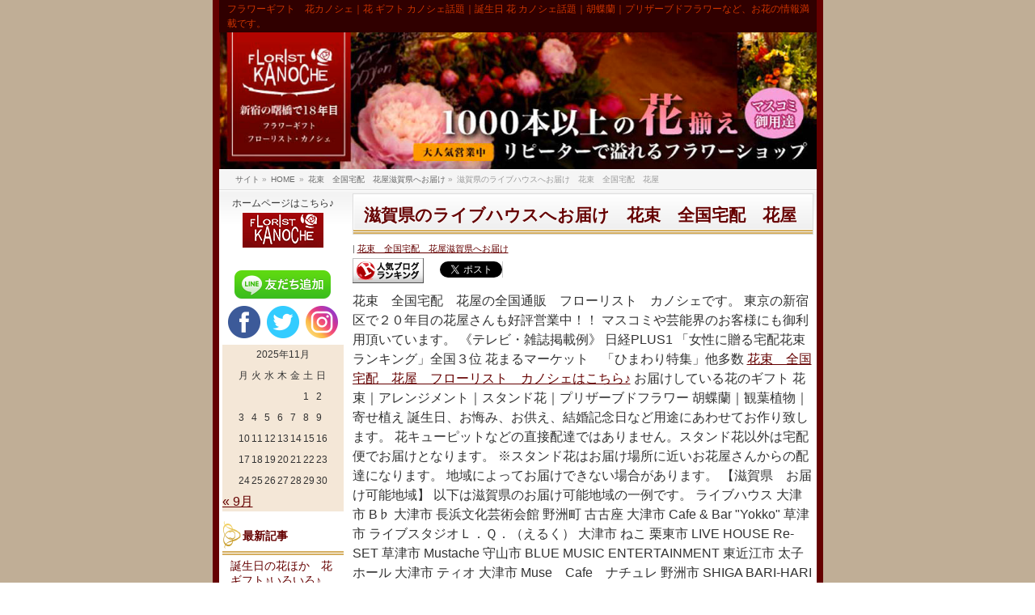

--- FILE ---
content_type: text/html; charset=UTF-8
request_url: https://xn----2eub6hc7ebd8o9b5hq275h.com/%E6%BB%8B%E8%B3%80%E7%9C%8C%E3%81%AE%E3%83%A9%E3%82%A4%E3%83%96%E3%83%8F%E3%82%A6%E3%82%B9%E3%81%B8%E3%81%8A%E5%B1%8A%E3%81%91%E3%80%80%E8%8A%B1%E6%9D%9F%E3%80%80%E5%85%A8%E5%9B%BD%E5%AE%85%E9%85%8D-3772.html
body_size: 21922
content:
<!DOCTYPE html>
<!--[if IE]>
<meta http-equiv="X-UA-Compatible" content="IE=Edge">
<![endif]-->
<html xmlns:fb="http://ogp.me/ns/fb#" dir="ltr" lang="ja" prefix="og: https://ogp.me/ns#">
<head>

<meta charset="UTF-8" />
<link rel="start" href="https://xn----2eub6hc7ebd8o9b5hq275h.com" title="HOME" />

<!--[if lte IE 8]>
<link rel="stylesheet" type="text/css" media="all" href="https://xn----2eub6hc7ebd8o9b5hq275h.com/wp-content/themes/biz-vektor-child/style_oldie.css" />
<![endif]-->
<meta id="viewport" name="viewport" content="width=device-width, initial-scale=1">

<title>滋賀県のライブハウスへお届け 花束 全国宅配 花屋</title>
<!--[if lt IE 9]><script src="https://xn----2eub6hc7ebd8o9b5hq275h.com/wp-content/themes/biz-vektor/js/html5.js"></script><![endif]-->

		<!-- All in One SEO 4.9.0 - aioseo.com -->
	<meta name="robots" content="max-image-preview:large" />
	<link rel="canonical" href="https://xn----2eub6hc7ebd8o9b5hq275h.com/%e6%bb%8b%e8%b3%80%e7%9c%8c%e3%81%ae%e3%83%a9%e3%82%a4%e3%83%96%e3%83%8f%e3%82%a6%e3%82%b9%e3%81%b8%e3%81%8a%e5%b1%8a%e3%81%91%e3%80%80%e8%8a%b1%e6%9d%9f%e3%80%80%e5%85%a8%e5%9b%bd%e5%ae%85%e9%85%8d-3772.html" />
	<meta name="generator" content="All in One SEO (AIOSEO) 4.9.0" />
		<meta property="og:locale" content="ja_JP" />
		<meta property="og:site_name" content="フラワーギフト｜花 ギフト フローリスト　カノシェ話題｜誕生日　花｜胡蝶蘭｜プリザーブドフラワー | フラワーギフト　花カノシェ｜花 ギフト カノシェ話題｜誕生日 花 カノシェ話題｜胡蝶蘭｜プリザーブドフラワーなど、お花の情報満載です。" />
		<meta property="og:type" content="article" />
		<meta property="og:title" content="滋賀県のライブハウスへお届け 花束 全国宅配 花屋" />
		<meta property="og:url" content="https://xn----2eub6hc7ebd8o9b5hq275h.com/%e6%bb%8b%e8%b3%80%e7%9c%8c%e3%81%ae%e3%83%a9%e3%82%a4%e3%83%96%e3%83%8f%e3%82%a6%e3%82%b9%e3%81%b8%e3%81%8a%e5%b1%8a%e3%81%91%e3%80%80%e8%8a%b1%e6%9d%9f%e3%80%80%e5%85%a8%e5%9b%bd%e5%ae%85%e9%85%8d-3772.html" />
		<meta property="article:published_time" content="2015-08-01T15:09:45+00:00" />
		<meta property="article:modified_time" content="2015-08-01T15:09:45+00:00" />
		<meta name="twitter:card" content="summary" />
		<meta name="twitter:title" content="滋賀県のライブハウスへお届け 花束 全国宅配 花屋" />
		<script type="application/ld+json" class="aioseo-schema">
			{"@context":"https:\/\/schema.org","@graph":[{"@type":"Article","@id":"https:\/\/xn----2eub6hc7ebd8o9b5hq275h.com\/%e6%bb%8b%e8%b3%80%e7%9c%8c%e3%81%ae%e3%83%a9%e3%82%a4%e3%83%96%e3%83%8f%e3%82%a6%e3%82%b9%e3%81%b8%e3%81%8a%e5%b1%8a%e3%81%91%e3%80%80%e8%8a%b1%e6%9d%9f%e3%80%80%e5%85%a8%e5%9b%bd%e5%ae%85%e9%85%8d-3772.html#article","name":"\u6ecb\u8cc0\u770c\u306e\u30e9\u30a4\u30d6\u30cf\u30a6\u30b9\u3078\u304a\u5c4a\u3051 \u82b1\u675f \u5168\u56fd\u5b85\u914d \u82b1\u5c4b","headline":"\u6ecb\u8cc0\u770c\u306e\u30e9\u30a4\u30d6\u30cf\u30a6\u30b9\u3078\u304a\u5c4a\u3051\u3000\u82b1\u675f\u3000\u5168\u56fd\u5b85\u914d\u3000\u82b1\u5c4b","author":{"@id":"https:\/\/xn----2eub6hc7ebd8o9b5hq275h.com\/author#author"},"publisher":{"@id":"https:\/\/xn----2eub6hc7ebd8o9b5hq275h.com\/#organization"},"datePublished":"2015-08-02T00:09:45+09:00","dateModified":"2015-08-02T00:09:45+09:00","inLanguage":"ja","mainEntityOfPage":{"@id":"https:\/\/xn----2eub6hc7ebd8o9b5hq275h.com\/%e6%bb%8b%e8%b3%80%e7%9c%8c%e3%81%ae%e3%83%a9%e3%82%a4%e3%83%96%e3%83%8f%e3%82%a6%e3%82%b9%e3%81%b8%e3%81%8a%e5%b1%8a%e3%81%91%e3%80%80%e8%8a%b1%e6%9d%9f%e3%80%80%e5%85%a8%e5%9b%bd%e5%ae%85%e9%85%8d-3772.html#webpage"},"isPartOf":{"@id":"https:\/\/xn----2eub6hc7ebd8o9b5hq275h.com\/%e6%bb%8b%e8%b3%80%e7%9c%8c%e3%81%ae%e3%83%a9%e3%82%a4%e3%83%96%e3%83%8f%e3%82%a6%e3%82%b9%e3%81%b8%e3%81%8a%e5%b1%8a%e3%81%91%e3%80%80%e8%8a%b1%e6%9d%9f%e3%80%80%e5%85%a8%e5%9b%bd%e5%ae%85%e9%85%8d-3772.html#webpage"},"articleSection":"\u82b1\u675f\u3000\u5168\u56fd\u5b85\u914d\u3000\u82b1\u5c4b\u6ecb\u8cc0\u770c\u3078\u304a\u5c4a\u3051"},{"@type":"BreadcrumbList","@id":"https:\/\/xn----2eub6hc7ebd8o9b5hq275h.com\/%e6%bb%8b%e8%b3%80%e7%9c%8c%e3%81%ae%e3%83%a9%e3%82%a4%e3%83%96%e3%83%8f%e3%82%a6%e3%82%b9%e3%81%b8%e3%81%8a%e5%b1%8a%e3%81%91%e3%80%80%e8%8a%b1%e6%9d%9f%e3%80%80%e5%85%a8%e5%9b%bd%e5%ae%85%e9%85%8d-3772.html#breadcrumblist","itemListElement":[{"@type":"ListItem","@id":"https:\/\/xn----2eub6hc7ebd8o9b5hq275h.com#listItem","position":1,"name":"\u30db\u30fc\u30e0","item":"https:\/\/xn----2eub6hc7ebd8o9b5hq275h.com","nextItem":{"@type":"ListItem","@id":"https:\/\/xn----2eub6hc7ebd8o9b5hq275h.com\/category\/%e8%8a%b1%e6%9d%9f%e3%80%80%e5%85%a8%e5%9b%bd%e5%ae%85%e9%85%8d%e3%80%80%e8%8a%b1%e5%b1%8b%e6%bb%8b%e8%b3%80%e7%9c%8c%e3%81%b8%e3%81%8a%e5%b1%8a%e3%81%91#listItem","name":"\u82b1\u675f\u3000\u5168\u56fd\u5b85\u914d\u3000\u82b1\u5c4b\u6ecb\u8cc0\u770c\u3078\u304a\u5c4a\u3051"}},{"@type":"ListItem","@id":"https:\/\/xn----2eub6hc7ebd8o9b5hq275h.com\/category\/%e8%8a%b1%e6%9d%9f%e3%80%80%e5%85%a8%e5%9b%bd%e5%ae%85%e9%85%8d%e3%80%80%e8%8a%b1%e5%b1%8b%e6%bb%8b%e8%b3%80%e7%9c%8c%e3%81%b8%e3%81%8a%e5%b1%8a%e3%81%91#listItem","position":2,"name":"\u82b1\u675f\u3000\u5168\u56fd\u5b85\u914d\u3000\u82b1\u5c4b\u6ecb\u8cc0\u770c\u3078\u304a\u5c4a\u3051","item":"https:\/\/xn----2eub6hc7ebd8o9b5hq275h.com\/category\/%e8%8a%b1%e6%9d%9f%e3%80%80%e5%85%a8%e5%9b%bd%e5%ae%85%e9%85%8d%e3%80%80%e8%8a%b1%e5%b1%8b%e6%bb%8b%e8%b3%80%e7%9c%8c%e3%81%b8%e3%81%8a%e5%b1%8a%e3%81%91","nextItem":{"@type":"ListItem","@id":"https:\/\/xn----2eub6hc7ebd8o9b5hq275h.com\/%e6%bb%8b%e8%b3%80%e7%9c%8c%e3%81%ae%e3%83%a9%e3%82%a4%e3%83%96%e3%83%8f%e3%82%a6%e3%82%b9%e3%81%b8%e3%81%8a%e5%b1%8a%e3%81%91%e3%80%80%e8%8a%b1%e6%9d%9f%e3%80%80%e5%85%a8%e5%9b%bd%e5%ae%85%e9%85%8d-3772.html#listItem","name":"\u6ecb\u8cc0\u770c\u306e\u30e9\u30a4\u30d6\u30cf\u30a6\u30b9\u3078\u304a\u5c4a\u3051\u3000\u82b1\u675f\u3000\u5168\u56fd\u5b85\u914d\u3000\u82b1\u5c4b"},"previousItem":{"@type":"ListItem","@id":"https:\/\/xn----2eub6hc7ebd8o9b5hq275h.com#listItem","name":"\u30db\u30fc\u30e0"}},{"@type":"ListItem","@id":"https:\/\/xn----2eub6hc7ebd8o9b5hq275h.com\/%e6%bb%8b%e8%b3%80%e7%9c%8c%e3%81%ae%e3%83%a9%e3%82%a4%e3%83%96%e3%83%8f%e3%82%a6%e3%82%b9%e3%81%b8%e3%81%8a%e5%b1%8a%e3%81%91%e3%80%80%e8%8a%b1%e6%9d%9f%e3%80%80%e5%85%a8%e5%9b%bd%e5%ae%85%e9%85%8d-3772.html#listItem","position":3,"name":"\u6ecb\u8cc0\u770c\u306e\u30e9\u30a4\u30d6\u30cf\u30a6\u30b9\u3078\u304a\u5c4a\u3051\u3000\u82b1\u675f\u3000\u5168\u56fd\u5b85\u914d\u3000\u82b1\u5c4b","previousItem":{"@type":"ListItem","@id":"https:\/\/xn----2eub6hc7ebd8o9b5hq275h.com\/category\/%e8%8a%b1%e6%9d%9f%e3%80%80%e5%85%a8%e5%9b%bd%e5%ae%85%e9%85%8d%e3%80%80%e8%8a%b1%e5%b1%8b%e6%bb%8b%e8%b3%80%e7%9c%8c%e3%81%b8%e3%81%8a%e5%b1%8a%e3%81%91#listItem","name":"\u82b1\u675f\u3000\u5168\u56fd\u5b85\u914d\u3000\u82b1\u5c4b\u6ecb\u8cc0\u770c\u3078\u304a\u5c4a\u3051"}}]},{"@type":"Organization","@id":"https:\/\/xn----2eub6hc7ebd8o9b5hq275h.com\/#organization","name":"\u30d5\u30e9\u30ef\u30fc\u30ae\u30d5\u30c8\uff5c\u82b1 \u30ae\u30d5\u30c8 \u30d5\u30ed\u30fc\u30ea\u30b9\u30c8\u3000\u30ab\u30ce\u30b7\u30a7\u8a71\u984c\uff5c\u8a95\u751f\u65e5\u3000\u82b1\uff5c\u80e1\u8776\u862d\uff5c\u30d7\u30ea\u30b6\u30fc\u30d6\u30c9\u30d5\u30e9\u30ef\u30fc","description":"\u30d5\u30e9\u30ef\u30fc\u30ae\u30d5\u30c8\u3000\u82b1\u30ab\u30ce\u30b7\u30a7\uff5c\u82b1 \u30ae\u30d5\u30c8 \u30ab\u30ce\u30b7\u30a7\u8a71\u984c\uff5c\u8a95\u751f\u65e5 \u82b1 \u30ab\u30ce\u30b7\u30a7\u8a71\u984c\uff5c\u80e1\u8776\u862d\uff5c\u30d7\u30ea\u30b6\u30fc\u30d6\u30c9\u30d5\u30e9\u30ef\u30fc\u306a\u3069\u3001\u304a\u82b1\u306e\u60c5\u5831\u6e80\u8f09\u3067\u3059\u3002","url":"https:\/\/xn----2eub6hc7ebd8o9b5hq275h.com\/"},{"@type":"WebPage","@id":"https:\/\/xn----2eub6hc7ebd8o9b5hq275h.com\/%e6%bb%8b%e8%b3%80%e7%9c%8c%e3%81%ae%e3%83%a9%e3%82%a4%e3%83%96%e3%83%8f%e3%82%a6%e3%82%b9%e3%81%b8%e3%81%8a%e5%b1%8a%e3%81%91%e3%80%80%e8%8a%b1%e6%9d%9f%e3%80%80%e5%85%a8%e5%9b%bd%e5%ae%85%e9%85%8d-3772.html#webpage","url":"https:\/\/xn----2eub6hc7ebd8o9b5hq275h.com\/%e6%bb%8b%e8%b3%80%e7%9c%8c%e3%81%ae%e3%83%a9%e3%82%a4%e3%83%96%e3%83%8f%e3%82%a6%e3%82%b9%e3%81%b8%e3%81%8a%e5%b1%8a%e3%81%91%e3%80%80%e8%8a%b1%e6%9d%9f%e3%80%80%e5%85%a8%e5%9b%bd%e5%ae%85%e9%85%8d-3772.html","name":"\u6ecb\u8cc0\u770c\u306e\u30e9\u30a4\u30d6\u30cf\u30a6\u30b9\u3078\u304a\u5c4a\u3051 \u82b1\u675f \u5168\u56fd\u5b85\u914d \u82b1\u5c4b","inLanguage":"ja","isPartOf":{"@id":"https:\/\/xn----2eub6hc7ebd8o9b5hq275h.com\/#website"},"breadcrumb":{"@id":"https:\/\/xn----2eub6hc7ebd8o9b5hq275h.com\/%e6%bb%8b%e8%b3%80%e7%9c%8c%e3%81%ae%e3%83%a9%e3%82%a4%e3%83%96%e3%83%8f%e3%82%a6%e3%82%b9%e3%81%b8%e3%81%8a%e5%b1%8a%e3%81%91%e3%80%80%e8%8a%b1%e6%9d%9f%e3%80%80%e5%85%a8%e5%9b%bd%e5%ae%85%e9%85%8d-3772.html#breadcrumblist"},"author":{"@id":"https:\/\/xn----2eub6hc7ebd8o9b5hq275h.com\/author#author"},"creator":{"@id":"https:\/\/xn----2eub6hc7ebd8o9b5hq275h.com\/author#author"},"datePublished":"2015-08-02T00:09:45+09:00","dateModified":"2015-08-02T00:09:45+09:00"},{"@type":"WebSite","@id":"https:\/\/xn----2eub6hc7ebd8o9b5hq275h.com\/#website","url":"https:\/\/xn----2eub6hc7ebd8o9b5hq275h.com\/","name":"\u30d5\u30e9\u30ef\u30fc\u30ae\u30d5\u30c8\uff5c\u82b1 \u30ae\u30d5\u30c8 \u30d5\u30ed\u30fc\u30ea\u30b9\u30c8\u3000\u30ab\u30ce\u30b7\u30a7\u8a71\u984c\uff5c\u8a95\u751f\u65e5\u3000\u82b1\uff5c\u80e1\u8776\u862d\uff5c\u30d7\u30ea\u30b6\u30fc\u30d6\u30c9\u30d5\u30e9\u30ef\u30fc","description":"\u30d5\u30e9\u30ef\u30fc\u30ae\u30d5\u30c8\u3000\u82b1\u30ab\u30ce\u30b7\u30a7\uff5c\u82b1 \u30ae\u30d5\u30c8 \u30ab\u30ce\u30b7\u30a7\u8a71\u984c\uff5c\u8a95\u751f\u65e5 \u82b1 \u30ab\u30ce\u30b7\u30a7\u8a71\u984c\uff5c\u80e1\u8776\u862d\uff5c\u30d7\u30ea\u30b6\u30fc\u30d6\u30c9\u30d5\u30e9\u30ef\u30fc\u306a\u3069\u3001\u304a\u82b1\u306e\u60c5\u5831\u6e80\u8f09\u3067\u3059\u3002","inLanguage":"ja","publisher":{"@id":"https:\/\/xn----2eub6hc7ebd8o9b5hq275h.com\/#organization"}}]}
		</script>
		<!-- All in One SEO -->

<link rel='dns-prefetch' href='//maxcdn.bootstrapcdn.com' />
<link rel='dns-prefetch' href='//fonts.googleapis.com' />
<link rel="alternate" type="application/rss+xml" title="フラワーギフト｜花 ギフト フローリスト　カノシェ話題｜誕生日　花｜胡蝶蘭｜プリザーブドフラワー &raquo; フィード" href="https://xn----2eub6hc7ebd8o9b5hq275h.com/feed" />
<style type="text/css">.keyColorBG,.keyColorBGh:hover,.keyColor_bg,.keyColor_bg_hover:hover{background-color: #650000;}.keyColorCl,.keyColorClh:hover,.keyColor_txt,.keyColor_txt_hover:hover{color: #650000;}.keyColorBd,.keyColorBdh:hover,.keyColor_border,.keyColor_border_hover:hover{border-color: #650000;}.color_keyBG,.color_keyBGh:hover,.color_key_bg,.color_key_bg_hover:hover{background-color: #650000;}.color_keyCl,.color_keyClh:hover,.color_key_txt,.color_key_txt_hover:hover{color: #650000;}.color_keyBd,.color_keyBdh:hover,.color_key_border,.color_key_border_hover:hover{border-color: #650000;}</style>
<script type="text/javascript">
window._wpemojiSettings = {"baseUrl":"https:\/\/s.w.org\/images\/core\/emoji\/14.0.0\/72x72\/","ext":".png","svgUrl":"https:\/\/s.w.org\/images\/core\/emoji\/14.0.0\/svg\/","svgExt":".svg","source":{"concatemoji":"https:\/\/xn----2eub6hc7ebd8o9b5hq275h.com\/wp-includes\/js\/wp-emoji-release.min.js?ver=6.3.7"}};
/*! This file is auto-generated */
!function(i,n){var o,s,e;function c(e){try{var t={supportTests:e,timestamp:(new Date).valueOf()};sessionStorage.setItem(o,JSON.stringify(t))}catch(e){}}function p(e,t,n){e.clearRect(0,0,e.canvas.width,e.canvas.height),e.fillText(t,0,0);var t=new Uint32Array(e.getImageData(0,0,e.canvas.width,e.canvas.height).data),r=(e.clearRect(0,0,e.canvas.width,e.canvas.height),e.fillText(n,0,0),new Uint32Array(e.getImageData(0,0,e.canvas.width,e.canvas.height).data));return t.every(function(e,t){return e===r[t]})}function u(e,t,n){switch(t){case"flag":return n(e,"\ud83c\udff3\ufe0f\u200d\u26a7\ufe0f","\ud83c\udff3\ufe0f\u200b\u26a7\ufe0f")?!1:!n(e,"\ud83c\uddfa\ud83c\uddf3","\ud83c\uddfa\u200b\ud83c\uddf3")&&!n(e,"\ud83c\udff4\udb40\udc67\udb40\udc62\udb40\udc65\udb40\udc6e\udb40\udc67\udb40\udc7f","\ud83c\udff4\u200b\udb40\udc67\u200b\udb40\udc62\u200b\udb40\udc65\u200b\udb40\udc6e\u200b\udb40\udc67\u200b\udb40\udc7f");case"emoji":return!n(e,"\ud83e\udef1\ud83c\udffb\u200d\ud83e\udef2\ud83c\udfff","\ud83e\udef1\ud83c\udffb\u200b\ud83e\udef2\ud83c\udfff")}return!1}function f(e,t,n){var r="undefined"!=typeof WorkerGlobalScope&&self instanceof WorkerGlobalScope?new OffscreenCanvas(300,150):i.createElement("canvas"),a=r.getContext("2d",{willReadFrequently:!0}),o=(a.textBaseline="top",a.font="600 32px Arial",{});return e.forEach(function(e){o[e]=t(a,e,n)}),o}function t(e){var t=i.createElement("script");t.src=e,t.defer=!0,i.head.appendChild(t)}"undefined"!=typeof Promise&&(o="wpEmojiSettingsSupports",s=["flag","emoji"],n.supports={everything:!0,everythingExceptFlag:!0},e=new Promise(function(e){i.addEventListener("DOMContentLoaded",e,{once:!0})}),new Promise(function(t){var n=function(){try{var e=JSON.parse(sessionStorage.getItem(o));if("object"==typeof e&&"number"==typeof e.timestamp&&(new Date).valueOf()<e.timestamp+604800&&"object"==typeof e.supportTests)return e.supportTests}catch(e){}return null}();if(!n){if("undefined"!=typeof Worker&&"undefined"!=typeof OffscreenCanvas&&"undefined"!=typeof URL&&URL.createObjectURL&&"undefined"!=typeof Blob)try{var e="postMessage("+f.toString()+"("+[JSON.stringify(s),u.toString(),p.toString()].join(",")+"));",r=new Blob([e],{type:"text/javascript"}),a=new Worker(URL.createObjectURL(r),{name:"wpTestEmojiSupports"});return void(a.onmessage=function(e){c(n=e.data),a.terminate(),t(n)})}catch(e){}c(n=f(s,u,p))}t(n)}).then(function(e){for(var t in e)n.supports[t]=e[t],n.supports.everything=n.supports.everything&&n.supports[t],"flag"!==t&&(n.supports.everythingExceptFlag=n.supports.everythingExceptFlag&&n.supports[t]);n.supports.everythingExceptFlag=n.supports.everythingExceptFlag&&!n.supports.flag,n.DOMReady=!1,n.readyCallback=function(){n.DOMReady=!0}}).then(function(){return e}).then(function(){var e;n.supports.everything||(n.readyCallback(),(e=n.source||{}).concatemoji?t(e.concatemoji):e.wpemoji&&e.twemoji&&(t(e.twemoji),t(e.wpemoji)))}))}((window,document),window._wpemojiSettings);
</script>
<style type="text/css">
img.wp-smiley,
img.emoji {
	display: inline !important;
	border: none !important;
	box-shadow: none !important;
	height: 1em !important;
	width: 1em !important;
	margin: 0 0.07em !important;
	vertical-align: -0.1em !important;
	background: none !important;
	padding: 0 !important;
}
</style>
	<link rel='stylesheet' id='wp-block-library-css' href='https://xn----2eub6hc7ebd8o9b5hq275h.com/wp-includes/css/dist/block-library/style.min.css?ver=6.3.7' type='text/css' media='all' />
<link rel='stylesheet' id='aioseo/css/src/vue/standalone/blocks/table-of-contents/global.scss-css' href='https://xn----2eub6hc7ebd8o9b5hq275h.com/wp-content/plugins/all-in-one-seo-pack/dist/Lite/assets/css/table-of-contents/global.e90f6d47.css?ver=4.9.0' type='text/css' media='all' />
<style id='classic-theme-styles-inline-css' type='text/css'>
/*! This file is auto-generated */
.wp-block-button__link{color:#fff;background-color:#32373c;border-radius:9999px;box-shadow:none;text-decoration:none;padding:calc(.667em + 2px) calc(1.333em + 2px);font-size:1.125em}.wp-block-file__button{background:#32373c;color:#fff;text-decoration:none}
</style>
<style id='global-styles-inline-css' type='text/css'>
body{--wp--preset--color--black: #000000;--wp--preset--color--cyan-bluish-gray: #abb8c3;--wp--preset--color--white: #ffffff;--wp--preset--color--pale-pink: #f78da7;--wp--preset--color--vivid-red: #cf2e2e;--wp--preset--color--luminous-vivid-orange: #ff6900;--wp--preset--color--luminous-vivid-amber: #fcb900;--wp--preset--color--light-green-cyan: #7bdcb5;--wp--preset--color--vivid-green-cyan: #00d084;--wp--preset--color--pale-cyan-blue: #8ed1fc;--wp--preset--color--vivid-cyan-blue: #0693e3;--wp--preset--color--vivid-purple: #9b51e0;--wp--preset--gradient--vivid-cyan-blue-to-vivid-purple: linear-gradient(135deg,rgba(6,147,227,1) 0%,rgb(155,81,224) 100%);--wp--preset--gradient--light-green-cyan-to-vivid-green-cyan: linear-gradient(135deg,rgb(122,220,180) 0%,rgb(0,208,130) 100%);--wp--preset--gradient--luminous-vivid-amber-to-luminous-vivid-orange: linear-gradient(135deg,rgba(252,185,0,1) 0%,rgba(255,105,0,1) 100%);--wp--preset--gradient--luminous-vivid-orange-to-vivid-red: linear-gradient(135deg,rgba(255,105,0,1) 0%,rgb(207,46,46) 100%);--wp--preset--gradient--very-light-gray-to-cyan-bluish-gray: linear-gradient(135deg,rgb(238,238,238) 0%,rgb(169,184,195) 100%);--wp--preset--gradient--cool-to-warm-spectrum: linear-gradient(135deg,rgb(74,234,220) 0%,rgb(151,120,209) 20%,rgb(207,42,186) 40%,rgb(238,44,130) 60%,rgb(251,105,98) 80%,rgb(254,248,76) 100%);--wp--preset--gradient--blush-light-purple: linear-gradient(135deg,rgb(255,206,236) 0%,rgb(152,150,240) 100%);--wp--preset--gradient--blush-bordeaux: linear-gradient(135deg,rgb(254,205,165) 0%,rgb(254,45,45) 50%,rgb(107,0,62) 100%);--wp--preset--gradient--luminous-dusk: linear-gradient(135deg,rgb(255,203,112) 0%,rgb(199,81,192) 50%,rgb(65,88,208) 100%);--wp--preset--gradient--pale-ocean: linear-gradient(135deg,rgb(255,245,203) 0%,rgb(182,227,212) 50%,rgb(51,167,181) 100%);--wp--preset--gradient--electric-grass: linear-gradient(135deg,rgb(202,248,128) 0%,rgb(113,206,126) 100%);--wp--preset--gradient--midnight: linear-gradient(135deg,rgb(2,3,129) 0%,rgb(40,116,252) 100%);--wp--preset--font-size--small: 13px;--wp--preset--font-size--medium: 20px;--wp--preset--font-size--large: 36px;--wp--preset--font-size--x-large: 42px;--wp--preset--spacing--20: 0.44rem;--wp--preset--spacing--30: 0.67rem;--wp--preset--spacing--40: 1rem;--wp--preset--spacing--50: 1.5rem;--wp--preset--spacing--60: 2.25rem;--wp--preset--spacing--70: 3.38rem;--wp--preset--spacing--80: 5.06rem;--wp--preset--shadow--natural: 6px 6px 9px rgba(0, 0, 0, 0.2);--wp--preset--shadow--deep: 12px 12px 50px rgba(0, 0, 0, 0.4);--wp--preset--shadow--sharp: 6px 6px 0px rgba(0, 0, 0, 0.2);--wp--preset--shadow--outlined: 6px 6px 0px -3px rgba(255, 255, 255, 1), 6px 6px rgba(0, 0, 0, 1);--wp--preset--shadow--crisp: 6px 6px 0px rgba(0, 0, 0, 1);}:where(.is-layout-flex){gap: 0.5em;}:where(.is-layout-grid){gap: 0.5em;}body .is-layout-flow > .alignleft{float: left;margin-inline-start: 0;margin-inline-end: 2em;}body .is-layout-flow > .alignright{float: right;margin-inline-start: 2em;margin-inline-end: 0;}body .is-layout-flow > .aligncenter{margin-left: auto !important;margin-right: auto !important;}body .is-layout-constrained > .alignleft{float: left;margin-inline-start: 0;margin-inline-end: 2em;}body .is-layout-constrained > .alignright{float: right;margin-inline-start: 2em;margin-inline-end: 0;}body .is-layout-constrained > .aligncenter{margin-left: auto !important;margin-right: auto !important;}body .is-layout-constrained > :where(:not(.alignleft):not(.alignright):not(.alignfull)){max-width: var(--wp--style--global--content-size);margin-left: auto !important;margin-right: auto !important;}body .is-layout-constrained > .alignwide{max-width: var(--wp--style--global--wide-size);}body .is-layout-flex{display: flex;}body .is-layout-flex{flex-wrap: wrap;align-items: center;}body .is-layout-flex > *{margin: 0;}body .is-layout-grid{display: grid;}body .is-layout-grid > *{margin: 0;}:where(.wp-block-columns.is-layout-flex){gap: 2em;}:where(.wp-block-columns.is-layout-grid){gap: 2em;}:where(.wp-block-post-template.is-layout-flex){gap: 1.25em;}:where(.wp-block-post-template.is-layout-grid){gap: 1.25em;}.has-black-color{color: var(--wp--preset--color--black) !important;}.has-cyan-bluish-gray-color{color: var(--wp--preset--color--cyan-bluish-gray) !important;}.has-white-color{color: var(--wp--preset--color--white) !important;}.has-pale-pink-color{color: var(--wp--preset--color--pale-pink) !important;}.has-vivid-red-color{color: var(--wp--preset--color--vivid-red) !important;}.has-luminous-vivid-orange-color{color: var(--wp--preset--color--luminous-vivid-orange) !important;}.has-luminous-vivid-amber-color{color: var(--wp--preset--color--luminous-vivid-amber) !important;}.has-light-green-cyan-color{color: var(--wp--preset--color--light-green-cyan) !important;}.has-vivid-green-cyan-color{color: var(--wp--preset--color--vivid-green-cyan) !important;}.has-pale-cyan-blue-color{color: var(--wp--preset--color--pale-cyan-blue) !important;}.has-vivid-cyan-blue-color{color: var(--wp--preset--color--vivid-cyan-blue) !important;}.has-vivid-purple-color{color: var(--wp--preset--color--vivid-purple) !important;}.has-black-background-color{background-color: var(--wp--preset--color--black) !important;}.has-cyan-bluish-gray-background-color{background-color: var(--wp--preset--color--cyan-bluish-gray) !important;}.has-white-background-color{background-color: var(--wp--preset--color--white) !important;}.has-pale-pink-background-color{background-color: var(--wp--preset--color--pale-pink) !important;}.has-vivid-red-background-color{background-color: var(--wp--preset--color--vivid-red) !important;}.has-luminous-vivid-orange-background-color{background-color: var(--wp--preset--color--luminous-vivid-orange) !important;}.has-luminous-vivid-amber-background-color{background-color: var(--wp--preset--color--luminous-vivid-amber) !important;}.has-light-green-cyan-background-color{background-color: var(--wp--preset--color--light-green-cyan) !important;}.has-vivid-green-cyan-background-color{background-color: var(--wp--preset--color--vivid-green-cyan) !important;}.has-pale-cyan-blue-background-color{background-color: var(--wp--preset--color--pale-cyan-blue) !important;}.has-vivid-cyan-blue-background-color{background-color: var(--wp--preset--color--vivid-cyan-blue) !important;}.has-vivid-purple-background-color{background-color: var(--wp--preset--color--vivid-purple) !important;}.has-black-border-color{border-color: var(--wp--preset--color--black) !important;}.has-cyan-bluish-gray-border-color{border-color: var(--wp--preset--color--cyan-bluish-gray) !important;}.has-white-border-color{border-color: var(--wp--preset--color--white) !important;}.has-pale-pink-border-color{border-color: var(--wp--preset--color--pale-pink) !important;}.has-vivid-red-border-color{border-color: var(--wp--preset--color--vivid-red) !important;}.has-luminous-vivid-orange-border-color{border-color: var(--wp--preset--color--luminous-vivid-orange) !important;}.has-luminous-vivid-amber-border-color{border-color: var(--wp--preset--color--luminous-vivid-amber) !important;}.has-light-green-cyan-border-color{border-color: var(--wp--preset--color--light-green-cyan) !important;}.has-vivid-green-cyan-border-color{border-color: var(--wp--preset--color--vivid-green-cyan) !important;}.has-pale-cyan-blue-border-color{border-color: var(--wp--preset--color--pale-cyan-blue) !important;}.has-vivid-cyan-blue-border-color{border-color: var(--wp--preset--color--vivid-cyan-blue) !important;}.has-vivid-purple-border-color{border-color: var(--wp--preset--color--vivid-purple) !important;}.has-vivid-cyan-blue-to-vivid-purple-gradient-background{background: var(--wp--preset--gradient--vivid-cyan-blue-to-vivid-purple) !important;}.has-light-green-cyan-to-vivid-green-cyan-gradient-background{background: var(--wp--preset--gradient--light-green-cyan-to-vivid-green-cyan) !important;}.has-luminous-vivid-amber-to-luminous-vivid-orange-gradient-background{background: var(--wp--preset--gradient--luminous-vivid-amber-to-luminous-vivid-orange) !important;}.has-luminous-vivid-orange-to-vivid-red-gradient-background{background: var(--wp--preset--gradient--luminous-vivid-orange-to-vivid-red) !important;}.has-very-light-gray-to-cyan-bluish-gray-gradient-background{background: var(--wp--preset--gradient--very-light-gray-to-cyan-bluish-gray) !important;}.has-cool-to-warm-spectrum-gradient-background{background: var(--wp--preset--gradient--cool-to-warm-spectrum) !important;}.has-blush-light-purple-gradient-background{background: var(--wp--preset--gradient--blush-light-purple) !important;}.has-blush-bordeaux-gradient-background{background: var(--wp--preset--gradient--blush-bordeaux) !important;}.has-luminous-dusk-gradient-background{background: var(--wp--preset--gradient--luminous-dusk) !important;}.has-pale-ocean-gradient-background{background: var(--wp--preset--gradient--pale-ocean) !important;}.has-electric-grass-gradient-background{background: var(--wp--preset--gradient--electric-grass) !important;}.has-midnight-gradient-background{background: var(--wp--preset--gradient--midnight) !important;}.has-small-font-size{font-size: var(--wp--preset--font-size--small) !important;}.has-medium-font-size{font-size: var(--wp--preset--font-size--medium) !important;}.has-large-font-size{font-size: var(--wp--preset--font-size--large) !important;}.has-x-large-font-size{font-size: var(--wp--preset--font-size--x-large) !important;}
.wp-block-navigation a:where(:not(.wp-element-button)){color: inherit;}
:where(.wp-block-post-template.is-layout-flex){gap: 1.25em;}:where(.wp-block-post-template.is-layout-grid){gap: 1.25em;}
:where(.wp-block-columns.is-layout-flex){gap: 2em;}:where(.wp-block-columns.is-layout-grid){gap: 2em;}
.wp-block-pullquote{font-size: 1.5em;line-height: 1.6;}
</style>
<link rel='stylesheet' id='Biz_Vektor_common_style-css' href='https://xn----2eub6hc7ebd8o9b5hq275h.com/wp-content/themes/biz-vektor/css/bizvektor_common_min.css?ver=1.9.13' type='text/css' media='all' />
<link rel='stylesheet' id='Biz_Vektor_Design_style-css' href='https://xn----2eub6hc7ebd8o9b5hq275h.com/wp-content/plugins/bizvektor-garden/css/garden.min.css?ver=1.0.1' type='text/css' media='all' />
<link rel='stylesheet' id='Biz_Vektor_plugin_sns_style-css' href='https://xn----2eub6hc7ebd8o9b5hq275h.com/wp-content/themes/biz-vektor/plugins/sns/style_bizvektor_sns.css?ver=6.3.7' type='text/css' media='all' />
<link rel='stylesheet' id='Biz_Vektor_add_font_awesome-css' href='//maxcdn.bootstrapcdn.com/font-awesome/4.3.0/css/font-awesome.min.css?ver=6.3.7' type='text/css' media='all' />
<link rel='stylesheet' id='Biz_Vektor_add_web_fonts-css' href='//fonts.googleapis.com/css?family=Droid+Sans%3A700%7CLato%3A900%7CAnton&#038;ver=6.3.7' type='text/css' media='all' />
<link rel="https://api.w.org/" href="https://xn----2eub6hc7ebd8o9b5hq275h.com/wp-json/" /><link rel="alternate" type="application/json" href="https://xn----2eub6hc7ebd8o9b5hq275h.com/wp-json/wp/v2/posts/3772" /><link rel="EditURI" type="application/rsd+xml" title="RSD" href="https://xn----2eub6hc7ebd8o9b5hq275h.com/xmlrpc.php?rsd" />
<link rel='shortlink' href='https://xn----2eub6hc7ebd8o9b5hq275h.com/?p=3772' />
<link rel="alternate" type="application/json+oembed" href="https://xn----2eub6hc7ebd8o9b5hq275h.com/wp-json/oembed/1.0/embed?url=https%3A%2F%2Fxn----2eub6hc7ebd8o9b5hq275h.com%2F%25e6%25bb%258b%25e8%25b3%2580%25e7%259c%258c%25e3%2581%25ae%25e3%2583%25a9%25e3%2582%25a4%25e3%2583%2596%25e3%2583%258f%25e3%2582%25a6%25e3%2582%25b9%25e3%2581%25b8%25e3%2581%258a%25e5%25b1%258a%25e3%2581%2591%25e3%2580%2580%25e8%258a%25b1%25e6%259d%259f%25e3%2580%2580%25e5%2585%25a8%25e5%259b%25bd%25e5%25ae%2585%25e9%2585%258d-3772.html" />
<link rel="alternate" type="text/xml+oembed" href="https://xn----2eub6hc7ebd8o9b5hq275h.com/wp-json/oembed/1.0/embed?url=https%3A%2F%2Fxn----2eub6hc7ebd8o9b5hq275h.com%2F%25e6%25bb%258b%25e8%25b3%2580%25e7%259c%258c%25e3%2581%25ae%25e3%2583%25a9%25e3%2582%25a4%25e3%2583%2596%25e3%2583%258f%25e3%2582%25a6%25e3%2582%25b9%25e3%2581%25b8%25e3%2581%258a%25e5%25b1%258a%25e3%2581%2591%25e3%2580%2580%25e8%258a%25b1%25e6%259d%259f%25e3%2580%2580%25e5%2585%25a8%25e5%259b%25bd%25e5%25ae%2585%25e9%2585%258d-3772.html&#038;format=xml" />

<!-- Twitter Cards Meta - V 2.5.4 -->
<meta name="twitter:card" content="summary" />
<meta name="twitter:site" content="@florist_kanoche" />
<meta name="twitter:creator" content="@florist_kanoche" />
<meta name="twitter:url" content="https://xn----2eub6hc7ebd8o9b5hq275h.com/%e6%bb%8b%e8%b3%80%e7%9c%8c%e3%81%ae%e3%83%a9%e3%82%a4%e3%83%96%e3%83%8f%e3%82%a6%e3%82%b9%e3%81%b8%e3%81%8a%e5%b1%8a%e3%81%91%e3%80%80%e8%8a%b1%e6%9d%9f%e3%80%80%e5%85%a8%e5%9b%bd%e5%ae%85%e9%85%8d-3772.html" />
<meta name="twitter:title" content="滋賀県のライブハウスへお届け　花束　全国宅配　花屋" />
<meta name="twitter:description" content="花束　全国宅配　花屋の全国通販　フローリスト　カノシェです。 東京の新宿区で２０年目の花屋さんも好評営業中！！ マスコミや芸能界のお客様にも御利用頂いています。 《テレビ・雑誌掲載例》 日経PLUS1 「女性に贈る宅配花 ..." />
<meta name="twitter:image" content="" />
<!-- Twitter Cards Meta By WPDeveloper.net -->

<!-- [ BizVektor OGP ] -->
<meta property="og:site_name" content="フラワーギフト｜花 ギフト フローリスト　カノシェ話題｜誕生日　花｜胡蝶蘭｜プリザーブドフラワー" />
<meta property="og:url" content="https://xn----2eub6hc7ebd8o9b5hq275h.com/%e6%bb%8b%e8%b3%80%e7%9c%8c%e3%81%ae%e3%83%a9%e3%82%a4%e3%83%96%e3%83%8f%e3%82%a6%e3%82%b9%e3%81%b8%e3%81%8a%e5%b1%8a%e3%81%91%e3%80%80%e8%8a%b1%e6%9d%9f%e3%80%80%e5%85%a8%e5%9b%bd%e5%ae%85%e9%85%8d-3772.html" />
<meta property="fb:app_id" content="" />
<meta property="og:type" content="article" />
<meta property="og:title" content="滋賀県のライブハウスへお届け　花束　全国宅配　花屋 | フラワーギフト｜花 ギフト フローリスト　カノシェ話題｜誕生日　花｜胡蝶蘭｜プリザーブドフラワー" />
<meta property="og:description" content="花束　全国宅配　花屋の全国通販　フローリスト　カノシェです。 東京の新宿区で２０年目の花屋さんも好評営業中！！ マスコミや芸能界のお客様にも御利用頂いています。 《テレビ・雑誌掲載例》 日経PLUS1 「女性に贈る宅配花束ランキング」全国３位 花まるマーケット　「ひまわり特集」他多数  花束　全国宅配　花屋　フローリスト　カノシェはこちら♪ お届けしている花のギフト 花束｜アレンジメント｜スタンド花｜プリザーブドフラワー 胡蝶蘭｜観葉植物｜寄せ植え 誕生日、お悔み、お供え、結" />
<!-- [ /BizVektor OGP ] -->
<!--[if lte IE 8]>
<link rel="stylesheet" type="text/css" media="all" href="https://xn----2eub6hc7ebd8o9b5hq275h.com/wp-content/plugins/bizvektor-garden/css/garden_old_ie.min.css" />
<![endif]-->
<link rel="SHORTCUT ICON" HREF="//xn----2eub6hc7ebd8o9b5hq275h.com/wp-content/uploads/2019/06/favicon.ico" /><link rel="pingback" href="https://xn----2eub6hc7ebd8o9b5hq275h.com/xmlrpc.php" />
<style type="text/css">
@media (min-width: 660px) {
#pageTitBnr #pageTitInner { background: url('https://xn----2eub6hc7ebd8o9b5hq275h.com/wp-content/plugins/bizvektor-garden/images/pageTitBnr_bg_pen01.jpg') right 50% no-repeat #fff; }
}
</style>
<!--[if lte IE 8]>
<style type="text/css">
#pageTitBnr #pageTitInner { background: url('https://xn----2eub6hc7ebd8o9b5hq275h.com/wp-content/plugins/bizvektor-garden/images/pageTitBnr_bg_pen01.jpg') right bottom no-repeat #fff; }
</style>
<![endif]-->
<style type="text/css">
/*-------------------------------------------*/
/*	garden color
/*-------------------------------------------*/
a { color:#650000; }
a:hover { color:#ae0001; }

#searchform input[type=submit],
p.form-submit input[type=submit],
form#searchform input#searchsubmit,
#content form input.wpcf7-submit,
#confirm-button input,
a.btn,
.linkBtn a,
input[type=button],
input[type=submit] { background-color:#650000; }

.moreLink a { background: #650000; }
.moreLink a:hover { background: #ae0001; }

#headerTop { border-top: 3px solid #650000; }
#headContactTel { color:#650000; }

#gMenu .assistive-text { background-color:#650000; }

#gMenu .menu li a span { color: #650000; }
#gMenu .menu li a:hover { border-left-color: #650000;}

#gMenu .menu li ul li a:hover,
#gMenu .menu li.current_page_item a,
#gMenu .menu li.current_page_item ul.sub-menu li a:hover,
#gMenu .menu li.current_page_ancestor ul.sub-menu li.current_page_item a,
#gMenu .menu li.current-menu-ancestor li a:hover,
#gMenu .menu li.current-page-ancestor li a:hover{ border-left-color: #650000; }
#gMenu .menu li.current_page_item ul.sub-menu li { border-bottom: none; }

#topPr .topPrOuter h3 a { color: #650000; }

.sideTower li#sideContact.sideBnr a,
#sideTower li#sideContact.sideBnr a,
#content .infoList .rssBtn a,
form#searchform input#searchsubmit { background-color: #650000; }

.sideTower li#sideContact.sideBnr a:hover,
#sideTower li#sideContact.sideBnr a:hover,
#content .infoList .rssBtn a:hover,
form#searchform input#searchsubmit:hover { background-color: #ae0001; }


#panList .innerBox ul a:hover { color:#ae0001; }

#content h2:after,
#content h1.contentTitle:after,
#content h1.entryPostTitle:after,
.sideTower .localHead:after,
#sideTower .localHead:after,
#content .sideWidget h4:after { border-bottom:3px solid #650000; }

#content h4,
#content h3,
#content h2,
#content h1.contentTitle,
#content h1.entryPostTitle,
#content .infoList .infoListBox div.entryTxtBox h4.entryTitle a,
.sideTower .localHead,
#sideTower .localHead,
#content .sideWidget h4 { color: #650000; }

#content .mainFootContact p.mainFootTxt span.mainFootTel { color:#650000; }
#content .mainFootContact .mainFootBt a { background-color: #650000; }
#content .mainFootContact .mainFootBt a:hover { background-color: #ae0001; }

#content .infoList .infoCate a {  }
#content .infoList .infoCate a:hover { background-color: #ffe5e5; color:#650000; }

.paging span,
.paging a	{ color:#650000; border-color:#650000; }
.paging span.current,
.paging a:hover	{ background-color:#650000; }

	/* アクティブのページ */
.sideTower .sideWidget li a:hover,
.sideTower .sideWidget li.current_page_item a,
.sideTower .sideWidget li.current-cat a,
#sideTower .sideWidget li a:hover,
#sideTower .sideWidget li.current_page_item a,
#sideTower .sideWidget li.current-cat a	{ color:#650000;background-color: #ffe5e5; }
	/* 親がアクティブの子ページ（リセットする） */
.sideTower .sideWidget li.current-cat li a,
.sideTower .sideWidget li.current_page_item li a,
#sideTower .sideWidget li.current-cat li a,
#sideTower .sideWidget li.current_page_item li a	{ color:#333;background-color:inherit; }
	/* 親がアクティブの子ページhover */
.sideTower .sideWidget li.current-cat li a:hover,
.sideTower .sideWidget li.current_page_item li a:hover,
#sideTower .sideWidget li.current-cat li a:hover,
#sideTower .sideWidget li.current_page_item li a:hover	{ color:#650000;background-color: #ffe5e5; }
	/* 子がアクティブのページ */
.sideTower .sideWidget li li.current-cat a,
.sideTower .sideWidget li li.current_page_item a,
#sideTower .sideWidget li li.current-cat a,
#sideTower .sideWidget li li.current_page_item a { color:#650000;background-color: #ffe5e5; }
	/* 子がアクティブの孫ページ（リセットする） */
.sideTower .sideWidget li li.current-cat li a,
.sideTower .sideWidget li li.current_page_item li a,
#sideTower .sideWidget li li.current-cat li a,
#sideTower .sideWidget li li.current_page_item li a { color:#333;background-color:inherit; }
	/* 子がアクティブの孫ページhover */
.sideTower .sideWidget li li.current-cat li a:hover,
.sideTower .sideWidget li li.current_page_item li a:hover,
#sideTower .sideWidget li li.current-cat li a:hover,
#sideTower .sideWidget li li.current_page_item li a:hover { color:#650000;background-color: #ffe5e5; }
.sideTower .ttBoxSection .ttBox a:hover,
#sideTower .ttBoxSection .ttBox a:hover { color: #650000; }

#pagetop a { background-color: #650000; }

#footMenu { border-top-color: #650000; }
#footMenu .menu li a:hover { color:#650000; }
#footMenu .menu li a:before {  }
/*-------------------------------------------*/
/* pc iPad3より大きい場合
/*-------------------------------------------*/
@media (min-width: 770px) {
#gMenu .menu li { border-bottom: 3px solid #fefefe; }
head/* */body #gMenu .menu li { border-bottom: 3px solid #f3f3f3; } /*ie8で:hoverの順番が先に来ることで、適応されないのでここに追加*/
#gMenu .menu li ul.sub-menu li a,
#gMenu .menu li a:hover { border-left:none; }
#gMenu .menu li.menuFirst a,
#gMenu .menu li.menuFirst a:hover { border-left: 1px solid #e5e5e5 !important; }
#gMenu .menu li:hover { border-bottom-color: #650000; border-left:none; }
#gMenu .menu li:hover ul li:hover {border-bottom: 1px solid #e5e5e5;}
#gMenu .menu li.current_page_item,
#gMenu .menu li.current_page_ancestor,
#gMenu .menu li.current-page-ancestor,
#gMenu .menu li.current_page_item li a:hover,
#gMenu .menu li.current-menu-ancestor li a:hover,
#gMenu .menu li.current-page-ancestor li a:hover{ border-bottom:3px solid #650000; border-left: none; }
#gMenu .menu li.current_page_item.menuFirst a,
#gMenu .menu li.current_page_item li a:hover,
#gMenu .menu li.current-menu-ancestor li a:hover,
#gMenu .menu li.current-page-ancestor li a:hover {border-left: none;}
}
</style>
<!--[if lte IE 8]>
<style type="text/css">
#gMenu .menu li:hover { border-bottom-color: #650000; border-left:none; }
#gMenu .menu li.current_page_item,
#gMenu .menu li.current_page_ancestor,
#gMenu .menu li.current-page-ancestor,
#gMenu .menu li.current_page_item li a:hover,
#gMenu .menu li.current-menu-ancestor li a:hover,
#gMenu .menu li.current-page-ancestor li a:hover{ border-bottom:3px solid #650000; border-left: none; }
#gMenu .menu li.current_page_item ul.sub-menu li {border-bottom: 1px solid #e5e5e5;}
</style>
<![endif]-->

	<style type="text/css">
/*-------------------------------------------*/
/*	menu divide
/*-------------------------------------------*/
@media (min-width: 970px) {
#gMenu.itemClose .menu, #gMenu.itemOpen .menu { display: -webkit-flex; display: flex; }
#gMenu .menu > li { width:100%; }
}
</style>
<style type="text/css">
/*-------------------------------------------*/
/*	font
/*-------------------------------------------*/
h1,h2,h3,h4,h4,h5,h6,#header #site-title,#pageTitBnr #pageTitInner #pageTit,#content .leadTxt,#sideTower .localHead {font-family: "ヒラギノ角ゴ Pro W3","Hiragino Kaku Gothic Pro","メイリオ",Meiryo,Osaka,"ＭＳ Ｐゴシック","MS PGothic",sans-serif; }
#pageTitBnr #pageTitInner #pageTit { font-weight:lighter; }
#gMenu .menu li a strong {font-family: "ヒラギノ角ゴ Pro W3","Hiragino Kaku Gothic Pro","メイリオ",Meiryo,Osaka,"ＭＳ Ｐゴシック","MS PGothic",sans-serif; }
</style>
<link rel="stylesheet" href="https://xn----2eub6hc7ebd8o9b5hq275h.com/wp-content/themes/biz-vektor-child/style.css" type="text/css" media="all" />
<style type="text/css">
/* 全体 */
body {
   font-family:"ヒラギノ角ゴ Pro W3", "Hiragino Kaku Gothic Pro", "メイリオ", Meiryo, Osaka, "ＭＳ Ｐゴシック", "MS PGothic", sans-serif;
   color: #333;
}

#content p {
    margin-bottom: 10px;
}

@media (min-width: 770px) {
  body {
   font-size: 100%;
  }
}

@media (max-width: 770px) {
  .innerBox {
    width: 98%;
  }
  #footerInner.innerBox {
    width: 94%;
  }
}

/*　管理者に表示される説明を消す　*/
.adminEdit {
    display:none;
}

/* h2 */
#content h2 {
//    border-radius: 6px 6px 0 0;        /* CSS3草案 */
//    -webkit-border-radius: 6px 6px 0 0;    /* Safari,Google Chrome用 */
//    -moz-border-radius: 6px 6px 0 0;   /* Firefox用 */
  margin-top: 30px;
  margin-bottom: 20px;
  padding-left: 36px;
//  background: url(https://フラワーギフト-花ギフト.com/wp-content/uploads/2017/04/section-title.png) 6px 50% no-repeat,
//  linear-gradient(rgb(255, 255, 255) 0px, rgb(246, 246, 246) 47%, rgb(242, 242, 242) 100%);
  background: url(https://フラワーギフト-花ギフト.com/wp-content/themes/biz-vektor-child/images/section-title.png) 6px 50% no-repeat;
box-shadow:-3px -3px 16px 4px rgba(0,0,0,0.05) inset;
-moz-box-shadow:-3px -3px 16px 4px rgba(0,0,0,0.05) inset;
-webkit-box-shadow:-3px -3px 16px 4px rgba(0,0,0,0.05) inset;
}

#content h2.entryTitle {
  margin-top: 0;
}

#content h2:after, #content h1.entryPostTitle:after, .sideTower .localHead:after, #sideTower h3.localHead:after, #content .sideWidget h4:after {
    border-bottom: 5px double #d5ae60;
}



/* h3 */
#content h3 {
  margin-top: 20px;
  color: #FFF;
  background: #650000;
  text-shadow: 1px 1px 1px #300000;
  border-radius: 6px;        /* CSS3草案 */
  -webkit-border-radius: 6px;    /* Safari,Google Chrome用 */
  -moz-border-radius: 6px;   /* Firefox用 */
}

/* h4 */
#content h4 {
    font-size: 14px;
    border-bottom: none;
//    margin: 0 10px 0;
    margin: 0;
    clear: none;
}

/* table */
#content table {
    margin: 10px -1px 0 0;
    border: none;
    border-top: 1px solid #CCC;
}

#content table th {
    background-color: #FFF;
    vertical-align: middle;
    text-align: center;
}

#content table td {
    background-color: #FFF;
}

/* モバイル対応table */
#content table.mobile-block {
    border-top: none;
}

#content table.mobile-block th {
    border-top: 1px solid #CCC;
}

#content table.mobile-block td {
    border-top: 1px solid #CCC;
}

iframe {
  width: 98%;
  border-right: 1px solid #CCC;
}

/* form */
form {
    padding: 10px;
    background: #F4E7D7;
    margin-bottom: 10px;
    overflow:hidden;
}

/* セレクトボックス */
form select {
        width: 100%;
	padding: 2px 10px;
	-webkit-appearance: none;
	-moz-appearance: none;
	appearance: none;
	border: 1px solid #CCC;
	background: #eee;
	background: url(https://フラワーギフト-花ギフト.com/wp-content/uploads/2017/05/arrow01.png) right 50% no-repeat, -webkit-gradient(linear, left top, left bottom, from(#fff),to(#efebe1));
	background: url(https://フラワーギフト-花ギフト.com/wp-content/uploads/2017/05/arrow01.png) right 50% no-repeat, linear-gradient(to bottom, #fff 0%,#efebe1 100%);
	background-size: 18px, 100%;
        font-size: 110%;
}

form select:hover {
  cursor: pointer;
}

/* 写真に枠と影を付ける */
.imgframe {
    padding: 2px;
    border: #ccc 1pt solid;
    -webkit-box-shadow: 4px 4px 4px rgba(0,0,0,0.1);
            box-shadow: 4px 4px 4px rgba(0,0,0,0.1);
    margin-bottom: 20px !important;
}

/* スマホのとき画像を小さく */
.content img.imgframe {
    max-width: 98% !important;
}

/* 全体 */
#main #container {
  padding-top: 0px;
}

@media (min-width: 775px) {
  .innerBox, #gMenu #gMenuInner.innerBox, #panList .innerBox, #footMenu .innerBox, #topMainBnrFrame, #pageTitBnr .innerBox, #topMainBnrFrame {
    width: 739px;
  }
}

/* メインコンテンツ幅 */
@media (min-width: 775px) {
  #main #container #content {
    width:570px;
  }
}

/* ヘッダートップ */
#headerTop {
  background: #C0AE96;
  border-top: none;
  border-bottom: none;
  -webkit-box-shadow: none;
          box-shadow: none;
}

#headerTop #site-description {
  color: #CC3300;
}

#headerTop .innerBox {
  background: #300000;
}

@media (min-width: 770px) {
  #headerTop .innerBox {
    border-left: 8px solid #650000;
    border-right: 8px solid #650000;
  }
  #headerTop #site-description {
    padding-left: 10px;
  }
}

/* ヘッダー */
#header {
  background: #C0AE96;
}

#header .innerBox {
    padding-top: 0;
}

@media (min-width: 770px) {
  #header .innerBox {
    padding-top: 0;
    border-left: 8px solid #650000;
    border-right: 8px solid #650000;
  }
  #header .innerBox #site-title {
    padding-bottom: 0;
  }
}

@media (min-width: 775px) {
  #header .innerBox {
    padding-top: 0;
  }
}

@media (max-width: 770px) { /* スマホ */
  #header .innerBox {
    width: 100%;
  }
}

/* ロゴ */
#header .innerBox #site-title a img {
    max-height: 369px;
}

#header #site-title {
    padding-bottom: 0;
    padding-right: 0;
}

/* グローバルナビ */
#gMenu {
    display: none;
}

#gMenu .menu li a {
    line-height: 17px;
}

#gMenu .menu li a strong {
    font-size: 15px;
}

@media (min-width: 770px) {
  html>body #gMenu {
    background: #C0AE96;
    border-top: none;
    -webkit-box-shadow: none;
            box-shadow: none;
  }
  #gMenu #gMenuInner.innerBox {
    background: url(https://フラワーギフト-花ギフト.com/wp-content/plugins/bizvektor-garden/images/gmenu_oldie.jpg) left center repeat-x;
    background-color: #FFF;
    border-left: 8px solid #650000;
    border-right: 8px solid #650000;
    margin: 0 auto;
  }
  #gMenu .menu li.current_page_item, #gMenu .menu li.current_page_ancestor, #gMenu .menu li.current-page-ancestor, #gMenu .menu li:hover {
    border-bottom: 3px solid #B20000;
  }
}

/* メインコンテンツ */
#main #container {
    background: url(https://フラワーギフト-花ギフト.com/wp-content/plugins/bizvektor-garden/images/head_bg.png) left top repeat-x;
    background-color: #FFF;
}

@media (min-width: 770px) {
  #main {
    background: #C0AE96;
  }
  #main #container {
    border-left: 8px solid #650000;
    border-right: 8px solid #650000;
  }
}

@media (min-width: 775px) {
  body.left-sidebar #main #container #content {
    margin-right: 4px;
//    padding: 0 8px;
//    box-shadow: 0 0 4px rgba(0,0,0,0.3);
  }
}

/* サイドバー */
.sideTower .widget_nav_menu li a, .sideTower .localSection li a, #sideTower .widget_nav_menu li a, #sideTower .localSection li a {
    color: #650000;
}




.sideTower .sideWidget li a, #sideTower .sideWidget li a {
    padding: 5px 10px 3px 10px;
}

/* ショップメニュー */
.sideTower #nav_menu-1 li a, #sideTower #nav_menu-1 li a {
    padding: 5px 10px 3px 20px;
}

.sideTower .sideWidget, #sideTower .sideWidget {
    margin-bottom: 4px;
}


.sideTower .widget_nav_menu, .sideTower .localSection, #sideTower .widget_nav_menu, #sideTower .localSection {
    border: none;
    outline: none;
    -webkit-box-shadow: none;
            box-shadow: none;
    background: none;
    padding: 4px;
    margin: 0 0 10px 0;
}

#nav_menu-1, #text-7 { /* ショップメニュー */
    display: none;
}

@media (min-width: 775px) {
  #main #container #sideTower {
    width:150px;
  }
  body.left-sidebar #main #container #sideTower {
    margin-top: 4px;
    margin-left: 4px;
  }
  #nav_menu-1, #text-7 { /* ショップメニュー */
    display: block;
  }
}

/* ImageWidget */
.widget_sp_image {
  text-align: center;
}

/*PAGETOP*/
#back-top #pagetop {
  display:none;
}

#pagetopInner {
    background: #FFF;
}

@media (min-width: 770px) {
  #footerSection #pagetop {
    background: #C0AE96;
  }
  #pagetopInner {
    border-left: 8px solid #650000;
    border-right: 8px solid #650000;
  }
}

#pagetop a {
    color: #C0AE96;
    background: #650000;
    margin-right: 20px;
}

/* フッターメニュー */
#footMenu {
   background: #650000;
   border-top: none;
}

#footMenu .menu li {
    -webkit-box-shadow: 0 1px #7F0000;
            box-shadow: 0 1px #7F0000;
    border-bottom: 1px solid #4C0000;
}

#footMenu #footMenuInner {
    background: #650000;
    border-left: 8px solid #650000;
    border-right: 8px solid #650000;
}

#footMenu .innerBox a {
    color: #C0AE96;
}

#footMenu .menu li a:hover {
    color: #FFF;
}

@media (min-width: 775px) {
  #footMenu .menu li {
    -webkit-box-shadow: none;
            box-shadow: none;
    border-bottom: none;
  }
}

@media (min-width: 770px) {
  #footMenu {
    background: #C0AE96;
    border-top: none;
    border-bottom: none;
    -webkit-box-shadow: none;
            box-shadow: none;
  }
  #footMenu #footMenuInner {
    padding: 0;
  }
  #footMenu .menu li {
    -webkit-box-shadow: none;
            box-shadow: none;
    border-bottom: none;
  }
}

/* フッター */
#footer {
    background: #300000;
}

#footerInner {
    background: #300000;
}

@media (min-width: 770px) {
  #footer {
    border-top: none;
    background: #C0AE96;
  }
  #footerInner {
    border-left: 8px solid #650000;
    border-right: 8px solid #650000;
    border-bottom: 8px solid #490000;
  }
}

/* フッターロゴ */
#footer dl#footerOutline {
    width: 250px;
}

#footer dl#footerOutline dt img {
    -webkit-box-shadow: 0 0 4px rgba(0,0,0,0.3);
            box-shadow: 0 0 4px rgba(0,0,0,0.3);
}

@media (min-width: 770px) {
  #footer dl#footerOutline dt img {
    margin-left: 20px;
  }
}

/* フッター　連絡先 */
#footer dl#footerOutline dd {
    color: #C0AE96;
}

@media (min-width: 770px) {
  #footer dl#footerOutline dd {
    margin-left: 20px;
    color: #C0AE96;
  }
}

/* フッター　サイトマップ（ロゴ右） */
#footer .innerBox a {
    color: #EEE;
}

#footerSiteMap .menu li a {
    border-bottom: 1px solid #070000;
    -webkit-box-shadow: 0 1px #600000;
            box-shadow: 0 1px #600000;
}


#footerSiteMap .menu a:hover {
    color: #C0AE96;
}

@media (min-width: 775px) {
  #footerSiteMap {
    width: 480px;
  }
}


@media (min-width: 770px) {
  #footerSiteMap {
    margin-left: 20px;
  }
}

/* コピーライト */
#siteBottom {
    background-color: #C0AE96;
    color: #650000;
}

#siteBottom a {
    color: #650000;
}

#siteBottomInner.innerBox {
    padding: 15px 0 15px;
}

#siteBottom #siteBottomInner.innerBox #copy {
    background: none;
}

/* BizVektorのpowerdを消す　*/
#powerd {
    display:none;
}

/* 固定ページタイトル */
#pageTitBnr {
    background-color: #C0AE96;
    border-top: none;
    border-bottom: none;
    display: none;
}

#pageTitInner {
    border-top: 1px solid #e5e5e5;
    border-bottom: 1px solid #e5e5e5;
}

#pageTitBnr #pageTitInner {
    background: url(https://フラワーギフト-花ギフト.com/wp-content/uploads/2017/04/pageTitBnr_bg.png) right 50% no-repeat #fff;
}

@media (min-width: 770px) {
  #pageTitBnr .innerBox {
    border-left: 8px solid #650000;
    border-right: 8px solid #650000;
    width: 94%;
    max-width: 950px;
  }
}

@media (min-width: 775px) {
  #pageTitBnr .innerBox {
    width: 950px;
  }
}

/* パンくずナビ */
#panList {
    background-color: #f5f5f5;
    border-bottom: 1px solid #ddd;
    border-top: 1px solid #fff;
    // display: none;
}

#panList .innerBox {
    background-color: #f5f5f5;
}

@media (min-width: 770px) {
  #panList {
    background-color: #C0AE96;
    border-bottom: none;
    border-top: none;
  }
  #panList .innerBox {
    border-left: 8px solid #650000;
    border-right: 8px solid #650000;
    width: 94%;
    max-width: 950px;
  }
  #panList .innerBox ul {
    border-bottom: 1px solid #ddd;
    border-top: 1px solid #fff;
    padding-left: 20px;
  }
}

@media (min-width: 775px) {
  #panList .innerBox {
    width: 950px;
  }
}

/* お問い合わせフォーム */
span.wpcf7-list-item {
    margin-right: 8px;
}
.small {
    max-width: 300px;
}
.long{
    width: 580px;
    max-width: 95%;
}

input, select{
    vertical-align:middle !important;
}

@media (max-width: 680px) {
  input, textarea {
    max-width: 90%;
  }

  form table {
    table-layout: fixed;
  }

  #content table th, #content table td {
    margin-right: 0;
  }
}

/* グーグルマップ　レスポンシブ対応 */
.ggmap {
    position: relative;
    padding-bottom: 56.25%;
    padding-top: 30px;
    height: 0;
    overflow: hidden;
}

.ggmap iframe,
.ggmap object,
.ggmap embed {
    position: absolute;
    top: 0;
    left: 0;
    width: 100%;
    height: 100%;
}

/* wc Canvas */
.wc-shortcodes-one-half, .wc-shortcodes-one-third, .wc-shortcodes-two-third, .wc-shortcodes-three-fourth, .wc-shortcodes-one-fourth, .wc-shortcodes-one-fifth, .wc-shortcodes-two-fifth, .wc-shortcodes-three-fifth, .wc-shortcodes-four-fifth, .wc-shortcodes-one-sixth, .wc-shortcodes-five-sixth {
    margin-left: 2%;
    margin-right: 1%;
}

/* bxslider */
.bx-wrapper .bx-caption span {
    text-align: center;
}
.bx-wrapper {
    margin: 0 auto;
}
@media (min-width: 775px) {
  .bx-wrapper .bx-pager .bx-pager-item {
    display: none;
  }
  .bx-wrapper {
    margin: 0 auto 30px;
  }
}

/* 特典 */
.tokuten img {
  vertical-align: middle;
}

/* 商品フレーム */
.season_item, .season_item_bt {
    font-size: 14px;
    border: 1px solid #ccc;
//    outline: solid 4px #eee;
    -webkit-box-shadow: inset 1px 1px 0 #fff;
            box-shadow: inset 1px 1px 0 #fff;
    background: url(https://フラワーギフト-花ギフト.com/wp-content/plugins/bizvektor-garden/images/head_bg.png) left top repeat-x;
    margin: 4px 4px 20px;
    padding: 20px 15px 0;
    overflow:hidden;
}

.season_item form, .season_item_bt form, .prearrenge form {
  text-align: center;
}

/* 商品名 */
#content .season_item h3, #content .season_item_bt h3 {
  color: #af0000;
  background: #F2DDD7;
  text-shadow: none;
  border-radius: 0;        /* CSS3草案 */
  -webkit-border-radius: 0;    /* Safari,Google Chrome用 */
  -moz-border-radius: 0;   /* Firefox用 */
  margin-top: 0;
}

/*商品画像*/
.item_img, .GiftPh {
    width: 100%;
    margin-bottom: 20px;
    text-align: center;
}

.item_img img, .GiftPh img {
//    padding: 2px;
//    border: #ccc 1pt solid;
//    box-shadow: 4px 4px 4px rgba(0,0,0,0.1);
}

@media (min-width: 775px) {
  .item_img, .GiftPh {
    float: left;
    width: auto;
    margin-right: 20px;
    max-width: 270px;
  }
  .item_img img, .GiftPh img {
    margin-right: 20px;
    width: 270px;
    height: auto;
  }
}

/* 商品説明を右寄せ */
@media (min-width: 775px) {
  .right_text, .GiftTxt {
    width: 240px;
    float: right;
  }
}

/* こちらを触って↑↑　希望の金額をお選びください。 */
.kochira {
  color:#660000;
  font-size: small;
}

/* 花のギフトをお届けした芸能人・著名人 */
#content table.box01 td {
  font-size: 11px;
  padding: 4px;
}



/* メルマガ */
#mailmaga_sideline {
    background-image: url(https://フラワーギフト-花ギフト.com/wp-content/uploads/2017/05/present_02.jpg);
    background-repeat: repeat-y;
    background-position: center center;
    background-size: auto;
    width: auto;
}

@media only screen and (max-width: 420px) {
  #mailmaga_sideline {
    background-size: contain;
  }
}

#mailmaga_sideline form {
  background: #FFF;
  width: 271px;
  margin: 0 auto;
}

#mailmaga_sideline form table {
//  display: inline-block;
//  width: 271px;
//  margin: 0 auto;
}

/* マージン */
.mt20 {
  margin-top: 20px !important;
}
.mt40 {
  margin-top: 40px !important;
}

/* ユーティリティ */
.small {
  font-size: 14px;
  margin-left: 20px;
  color: #af0000 !important;
}

/* テーブルをレスポンシブ化しない */
@media only screen and (max-width: 420px) {
  #content table.notres tbody tr {
    display: table-row !important;
  }
  #content table.notres tbody th, #content table.notres tbody td {
    display: table-cell !important;
  }
}

/* テーブル枠　非表示 */
#content table.line_none {
    border-top: none;
}

#content table.line_none th {
    font-weight: bold;
    font-size: 16px;
}

#content table.line_none th, #content table.line_none td {
    background: none;
    -webkit-box-shadow: none;
            box-shadow: none;
    border: none;
    padding: 8px;
}

/* sectionFrame */
.sectionFrame {
    overflow:hidden;
}

/* 支払方法 */
p#howtopay {
    font-size: 14px;
}

/* アーカイブページの「この記事を読む」を非表示 */
.moreLink {
  display: none;
}

/* アレンジメント　4つのメニューボタン */
#content .arrange_menu_button img {
  margin: 2px;
  max-width: 48%;
}

.imadake {
  background: url(https://フラワーギフト-花ギフト.com/wp-content/uploads/2017/04/now4.gif);
  display: inline-block;
  width: 100px;
  height: 20px;
  margin-right: 4px;
}

/* プリザーブド　プレミアムローズのプリザーブドフラワー */
.pre_list {
  color: #333;
  background: #F7DEF3;
  margin-top: 8px;
  padding: 8px;
}

#prerose_item .season_item {
  padding-top: 10px;
}

#prerose_item h3 {
  display: none;
}

/* 胡蝶蘭 */
#content table.smallran {
  border-collapse:collapse;
  border:#fff solid 1px;
  margin-left:0px;
  margin-top:10px;
  text-align: center;
}

#content table.smallran th{
  border-collapse: collapse;
//  border: #fff solid 1px;
  padding: 3px;
  background: #6666CC;
  color: #FFFFFF;
}

#content table.smallran td {
  border-collapse: collapse;
  border: #fff solid 1px;
  padding: 1px;
}

/* スマホ時 画像中央寄せ */
@media (max-width: 770px) { /* スマホ */
  .sp_center {
    float: none !important;
    margin: 0 auto 12px !important;
    display: block !important;
  }
}

/* マージン */
.mt0 {
    margin-top: 0 !important;
}

/* 180428 スマホ時「カートに入れる」ボタン大きくする*/
@media (max-width: 770px) {
  input[type="image"] {
	width: 0; /* htmlで設定されているボタン画像を非表示にする */
	height: 0; /* htmlで設定されているボタン画像を非表示にする */
	background: url(https://www.kanoche.com/sp/images/kago_in.png); /* スマホ用カゴに入れるボタン */
	padding: 20px 100px; /* 背景サイズが縦40px　横200pxになるようにパディングを設定 */
  }
}

/* 180429 PC時送料セレクトボックスフォントサイズ80%にする */
@media (min-width: 770px) {
  .pc_font80 {
    font-size: 80%;
  }
}

/* 180506 ヘッダーナビ */
@media (max-width: 770px) {
  #head-banner {
    // display: none;
  }
}
@media (min-width: 770px) {
  #head-navi {
    display: none;
  }
}

/* ヘッダーメニュー */
#menudammy {
	width: 100%;
	height: 0;
}

#posi-fixed {
	bottom: 0;
	position: fixed;
	background: #F8F8F8;
	text-align: center;
	width: 100%;
	z-index: 1000;
}

#rightmenu {
	text-align: right;
	float: right;
/*	width: 100px; */
}

#rightmenu form {
	display: inline-block;
	vertical-align: top;
}

#rightmenu input[type="image"] {
	width: 50px;
	height: 50px;
	background: none;
	padding: 0
}

#menuicon {
	float: left;
}

#menuicon:hover {
	cursor: pointer;
}

#logoword {
	display: inline-block;
	width : calc(100% - 200px) ;
	max-width: 150px;
	margin-left: 30px;
}

header nav {
	width: 100%;
	height: auto;
	-webkit-transition: all 0.2s;
	transition: all 0.2s;
//	transform: translateY(calc(-100% - 50px));
    display: none;
	position: fixed;
	bottom: 50px;
	left: 0;
	z-index: 999;
	background-color: #fababa;
}

header nav.open {
//	transform: translateY(0);
    display: block;
}

header nav ul li {
	border-bottom: 1px solid #E7ACAC;
	color: #333;
	float: left;
	width: 50%;
	-webkit-box-sizing: border-box;
	-o-box-sizing: border-box;
	-ms-box-sizing: border-box;
	box-sizing: border-box;
}

header nav ul li:nth-child(odd) {
	border-right: 1px solid #E7ACAC;
}

header nav ul li a {
	color: #333;
	display: block;
	padding: 5px;
	text-decoration: underline !important;
}

#header #site-title a {
    font-size: 16px;
	font-weight: normal;
	line-height: 16px;
}

header nav ul li a img {
	vertical-align: top;
}

#rightmenu form {
  padding: 0;
  background: none;
  margin-bottom: 0;
}

@media (max-width: 770px) {
  #siteBottom {
    margin-bottom: 50px;
  }
  #footer {
    display: none;
  }
}

#main #container #content {
    margin: 0;
}

#topBlog>h2 {
  display: none;
}

.rssBtn {
  display: none;
}

#content h1.contentTitle {
  background: rgba(0,0,0,0);
  border: none;
  -webkit-box-shadow: none;
          box-shadow: none;
font-family: "游明朝", YuMincho, "ヒラギノ明朝 ProN W3", "Hiragino Mincho ProN", "HG明朝E", "ＭＳ Ｐ明朝", "ＭＳ 明朝", serif;
  text-align: right;
margin-bottom: 0;
}

#content h1.contentTitle:after {
    border-bottom: none;
}

#content h1.entryPostTitle {
  margin-top: 4px;
}

#sideTower h3.localHead, #sideTower .widget_nav_menu h3.localHead {
  background: url(https://フラワーギフト-花ギフト.com/wp-content/themes/biz-vektor-child/images/section-title.png) 0 50% no-repeat;
// background: rgba(0,0,0,0);
  border: none;
-webkit-box-shadow: none;
        box-shadow: none;
// font-family: "游明朝", YuMincho, "ヒラギノ明朝 ProN W3", "Hiragino Mincho ProN", "HG明朝E", "ＭＳ Ｐ明朝", "ＭＳ 明朝", serif;
    // text-shadow: 1px 1px 1px #ccc;
  // font-weight: bold;
  padding-top: 14px;
  padding-left: 25px;
  padding-right: 0;
 // text-align: center;
font-size: 14px;
}

#sideTower h3.localHead:after, #sideTower .widget_nav_menu h3.localHead:after {
//  border-bottom none;
   border-bottom: 5px double #d5ae60;
}

.sideTower .sideWidget .textwidget, #sideTower .sideWidget .textwidget {
    padding-top: 0;
}

@media (min-width: 775px) {
  #panList .innerBox {
    width: 739px;
  }
}

#sideTower a img {
  transition: 0.3s;
}

#sideTower a:hover img {
  opacity: 0.7;
}

#sideTower p {
  font-size: 12px;
}

#sideTower .sideWidget .textwidget .sns img {
  display: inline-block;
  margin: 4px;
}

#sideTower .sideWidget .textwidget .sns {
margin-top: 4px;
  text-align: center;
}

#topMainBnr {
	display: none;
}

.widget_archive {
  font-size: 14px;
}</style>
	
</head>

<body class="post-template-default single single-post postid-3772 single-format-standard two-column left-sidebar">

<!--<div id="fb-root"></div>
-->

<div id="wrap">

<!--[if lte IE 8]>
<div id="eradi_ie_box">
<div class="alert_title">ご利用の <span style="font-weight: bold;">Internet Exproler</span> は古すぎます。</div>
<p>あなたがご利用の Internet Explorer はすでにサポートが終了しているため、正しい表示・動作を保証しておりません。<br />
古い Internet Exproler はセキュリティーの観点からも、<a href="https://www.microsoft.com/ja-jp/windows/lifecycle/iesupport/" target="_blank" >新しいブラウザに移行する事が強く推奨されています。</a><br />
<a href="http://windows.microsoft.com/ja-jp/internet-explorer/" target="_blank" >最新のInternet Exproler</a> や <a href="https://www.microsoft.com/ja-jp/windows/microsoft-edge" target="_blank" >Edge</a> を利用するか、<a href="https://www.google.co.jp/chrome/browser/index.html" target="_blank">Chrome</a> や <a href="https://www.mozilla.org/ja/firefox/new/" target="_blank">Firefox</a> など、より早くて快適なブラウザをご利用ください。</p>
</div>
<![endif]-->

<!-- [ #headerTop ] -->
<div id="headerTop">
<div class="innerBox">
<div id="site-description">フラワーギフト　花カノシェ｜花 ギフト カノシェ話題｜誕生日 花 カノシェ話題｜胡蝶蘭｜プリザーブドフラワーなど、お花の情報満載です。</div>
</div>
</div><!-- [ /#headerTop ] -->

<!-- [ #header ] -->
<div id="header">
<div id="headerInner" class="innerBox">
<!-- [ #headLogo ] -->
<div id="site-title">
<a href="https://xn----2eub6hc7ebd8o9b5hq275h.com" title="フラワーギフト｜花 ギフト フローリスト　カノシェ話題｜誕生日　花｜胡蝶蘭｜プリザーブドフラワー" rel="home">
<div id="head-banner"><img src="https://xn----2eub6hc7ebd8o9b5hq275h.com/wp-content/themes/biz-vektor-child/images/head.png?190608" alt="フローリスト　カノシェ"></div>
</a>
<div id="head-navi"><header id="headernavi">
<div id="menudammy"></div>
<div id="posi-fixed">
	<img id="menuicon" src="https://kanoche.com/sp/images/menuicon.png?20180504" alt="メニュー" width="70" height="50" onclick="menuopen();">
	<div id="rightmenu">
		<a href="https://kanoche.com/sp/shop_info.html"><img src="https://kanoche.com/sp/images/shopicon.png" alt="お店" width="50" height="50"></a><form name="itemForm" action="https://hana.mame2plus.net/cart.jsp" method="post"><input type="hidden" name="listURL" value=""><input type="image" src="https://kanoche.com/sp/images/carticon.png" width="50" height="50"></form>
	</div>
	<img id="logoword" src="https://kanoche.com/sp/images/logoword.png" alt="フローリストカノシェ" width="150" height="50">
</div>
<div style="clear: both;"></div>
<nav>
	<ul>
		<li><a href="https://www.kanoche.com/sp/">ホーム</a></li>
		<li><a href="https://www.kanoche.com/sp/plant.html">観葉植物</a></li>
		<li><a href="https://kanoche.com/sp/arrange.html">アレンジメント</a></li>
		<li><a href="https://www.kanoche.com/sp/rose_a.html">バラのアレンジ</a></li>
		<li><a href="https://www.kanoche.com/sp/bouquet.html">花束</a></li>
		<li><a href="https://www.kanoche.com/sp/rose.html">バラの花束</a></li>
		<li><a href="https://www.kanoche.com/sp/stand.html">スタンド花</a></li>
		<li><a href="https://www.kanoche.com/yoseue.html">寄せ植え</a></li>
		<li><a href="https://www.kanoche.com/sp/ran.html">胡蝶蘭</a></li>
		<li><a href="https://www.kanoche.com/sp/business.html">ビジネスで贈る花</a></li>
		<li><a href="https://kanoche.com/sp/birthday.html">誕生日プレゼント</a></li>
		<li><a href="https://www.kanoche.com/sp/school.html">フラワースクール</a></li>
		<li><a href="https://www.kanoche.com/sp/tyouju.html">長寿のお祝い</a></li>
		<li><a href="https://www.kanoche.com/sp/school-monthly.html">月イチ　レッスン</a></li>
		<li><a href="https://www.kanoche.com/sp/okuyami.html">お供えの花</a></li>
		<li><a href="https://www.kanoche.com/sp/qanda.html">よくある質問</a></li>
		<li><a href="https://kanoche.com/preserved_flower/">プリザーブド</a></li>
		<li><a href="https://www.kanoche.com/sp/manner.html">花贈りのマナー</a></li>
		<li><a href="https://www.kanoche.com/sp/teikibin.html">毎月とどくお花</a></li>
		<li><a href="https://kanoche.com/sp/shop_info.html">お店紹介</a></li>
		<li><a href="https://www.kanoche.com/sp/wedding.html">ウエディングブーケ</a></li>
		<li><a href="https://www.kanoche87.com/">ダイアリー</a></li>
	</ul>
</nav>
<script>
function menuopen() {
	jQuery('nav').toggleClass('open');
}
</script>
</header id="headernavi">
</div>
</div>
<!-- [ /#headLogo ] -->

<!-- [ #headContact ] -->
<!-- [ /#headContact ] -->

</div>
<!-- #headerInner -->
</div>
<!-- [ /#header ] -->


<!-- [ #gMenu ] -->
<div id="gMenu" class="itemClose">
<div id="gMenuInner" class="innerBox">
<h3 class="assistive-text" onclick="showHide('gMenu');"><span>MENU</span></h3>
<div class="skip-link screen-reader-text">
	<a href="#content" title="メニューを飛ばす">メニューを飛ばす</a>
</div>
<div class="menu-headernavigation-container"><ul id="menu-headernavigation" class="menu"><li id="menu-item-4780" class="menu-item menu-item-type-custom menu-item-object-custom"><a target="_blank" href="http://www.kanoche.com/"><strong>トップページ</strong><span>Top</span></a></li>
<li id="menu-item-4791" class="menu-item menu-item-type-custom menu-item-object-custom"><a href="http://kanoche.com/arrange.html"><strong>アレンジメント</strong></a></li>
<li id="menu-item-4786" class="menu-item menu-item-type-custom menu-item-object-custom"><a target="_blank" href="http://www.kanoche.com/stand.html"><strong>スタンド花</strong></a></li>
<li id="menu-item-4792" class="menu-item menu-item-type-custom menu-item-object-custom"><a href="http://kanoche.com/bouquet.html"><strong>花束</strong></a></li>
<li id="menu-item-4785" class="menu-item menu-item-type-custom menu-item-object-custom"><a target="_blank" href="http://www.kanoche.com/ran.html"><strong>胡蝶蘭</strong></a></li>
<li id="menu-item-4787" class="menu-item menu-item-type-custom menu-item-object-custom"><a target="_blank" href="http://www.kanoche.com/okuyami.html"><strong>お悔やみの花</strong></a></li>
<li id="menu-item-4788" class="menu-item menu-item-type-custom menu-item-object-custom"><a target="_blank" href="http://www.kanoche.com/wedding.html"><strong>ウエディング</strong></a></li>
<li id="menu-item-4789" class="menu-item menu-item-type-custom menu-item-object-custom"><a target="_blank" href="http://www.kanoche.com/teikibin.html"><strong>毎月とどくお花</strong></a></li>
<li id="menu-item-4790" class="menu-item menu-item-type-custom menu-item-object-custom"><a target="_blank" href="http://www.kanoche.com/school.html"><strong>スクール案内</strong></a></li>
<li id="menu-item-4782" class="menu-item menu-item-type-custom menu-item-object-custom menu-item-has-children"><a target="_blank" href="http://www.kanoche.com/shop_info.html"><strong>お店紹介</strong><span>About us</span></a>
<ul class="sub-menu">
	<li id="menu-item-4783" class="menu-item menu-item-type-custom menu-item-object-custom"><a target="_blank" href="https://voice.kanoche87.com/">ダイアリー</a></li>
</ul>
</li>
<li id="menu-item-4781" class="menu-item menu-item-type-custom menu-item-object-custom menu-item-has-children"><a target="_blank" href="http://www.kanoche.com/qanda.html#toiawase"><strong>お問い合せ</strong><span>Contact</span></a>
<ul class="sub-menu">
	<li id="menu-item-4784" class="menu-item menu-item-type-custom menu-item-object-custom"><a target="_blank" href="http://www.kanoche.com/qanda.html">よくある質問</a></li>
</ul>
</li>
</ul></div>
</div><!-- [ /#gMenuInner ] -->
</div>
<!-- [ /#gMenu ] -->


<!-- [ #panList ] -->
<div id="panList">
<div id="panListInner" class="innerBox">
<ul><li><a href="https://www.kanoche.com/" target="_blank"><span>サイト</span></a> » </li><li><a href="https://xn----2eub6hc7ebd8o9b5hq275h.com"><span>HOME</span></a></li><li itemscope itemtype="http://data-vocabulary.org/Breadcrumb"><span itemprop="title"><span></span></span> &raquo; </li><li itemscope itemtype="http://data-vocabulary.org/Breadcrumb"><a href="https://xn----2eub6hc7ebd8o9b5hq275h.com/category/%e8%8a%b1%e6%9d%9f%e3%80%80%e5%85%a8%e5%9b%bd%e5%ae%85%e9%85%8d%e3%80%80%e8%8a%b1%e5%b1%8b%e6%bb%8b%e8%b3%80%e7%9c%8c%e3%81%b8%e3%81%8a%e5%b1%8a%e3%81%91" itemprop="url"><span itemprop="title">花束　全国宅配　花屋滋賀県へお届け</span></a> &raquo; </li><li><span>滋賀県のライブハウスへお届け　花束　全国宅配　花屋</span></li></ul></div>
</div>
<!-- [ /#panList ] -->


<div id="main">

<!-- [ #container ] -->
<div id="container" class="innerBox">
	<!-- [ #content ] -->
	<div id="content" class="content">

<!-- [ #post- ] -->
<div id="post-3772" class="post-3772 post type-post status-publish format-standard hentry category-259">
		<h1 class="entryPostTitle entry-title">滋賀県のライブハウスへお届け　花束　全国宅配　花屋</h1>
	<div class="entry-meta">
<span class="published"></span>

<span class="updated entry-meta-items">最終更新日時 : </span>
<span class="vcard author entry-meta-items">投稿者 : <span class="fn"></span></span>
<span class="tags entry-meta-items"> <a href="https://xn----2eub6hc7ebd8o9b5hq275h.com/category/%e8%8a%b1%e6%9d%9f%e3%80%80%e5%85%a8%e5%9b%bd%e5%ae%85%e9%85%8d%e3%80%80%e8%8a%b1%e5%b1%8b%e6%bb%8b%e8%b3%80%e7%9c%8c%e3%81%b8%e3%81%8a%e5%b1%8a%e3%81%91" rel="tag">花束　全国宅配　花屋滋賀県へお届け</a></span>
</div>
<!-- .entry-meta -->		
	<!-- ▼SNS -->
	<div style="display:flex; margin-bottom:10px;">
	
		<!-- ▼ブログランキング -->
		<a title="フラワーショップ・園芸店 ブログランキングへ" href="http://blog.with2.net/link.php?1464277:1895"><img src="https://xn----2eub6hc7ebd8o9b5hq275h.com/wp-content/themes/biz-vektor-child/images/banner_22.gif" alt="" width="88" height="31" border="0" /></a> 
		<!-- ▲ブログランキング -->

		<!-- ▼Facebook -->
		<div id="fb-root"></div>
		<script>(function(d, s, id) {
		    var js, fjs = d.getElementsByTagName(s)[0];
		    if (d.getElementById(id)) return;
		    js = d.createElement(s); js.id = id;
		    js.src = "https://connect.facebook.net/ja_JP/sdk.js#xfbml=1&version=v3.0";
		    fjs.parentNode.insertBefore(js, fjs);
		  }(document, 'script', 'facebook-jssdk'));</script>

		  <!-- Your share button code -->
		  <div class="fb-share-button" 
		    data-href="https://xn----2eub6hc7ebd8o9b5hq275h.com/%e6%bb%8b%e8%b3%80%e7%9c%8c%e3%81%ae%e3%83%a9%e3%82%a4%e3%83%96%e3%83%8f%e3%82%a6%e3%82%b9%e3%81%b8%e3%81%8a%e5%b1%8a%e3%81%91%e3%80%80%e8%8a%b1%e6%9d%9f%e3%80%80%e5%85%a8%e5%9b%bd%e5%ae%85%e9%85%8d-3772.html" 
		    data-layout="button"
		    style="margin-left:10px;">
		  </div>
		<!-- ▲Facebook -->
		
		<!-- ▼ツイッター -->
		<div class="twitter" style="margin:4px 0 0 10px;">
			<a href="//twitter.com/share" class="twitter-share-button" data-text="滋賀県のライブハウスへお届け　花束　全国宅配　花屋" data-url="https://xn----2eub6hc7ebd8o9b5hq275h.com/%e6%bb%8b%e8%b3%80%e7%9c%8c%e3%81%ae%e3%83%a9%e3%82%a4%e3%83%96%e3%83%8f%e3%82%a6%e3%82%b9%e3%81%b8%e3%81%8a%e5%b1%8a%e3%81%91%e3%80%80%e8%8a%b1%e6%9d%9f%e3%80%80%e5%85%a8%e5%9b%bd%e5%ae%85%e9%85%8d-3772.html" data-lang="ja">
				Tweet
			</a>
			<script async src="https://platform.twitter.com/widgets.js" charset="utf-8"></script>
		</div>
		<!-- ▲ツイッター -->

	</div>
	<!-- ▲SNS -->
	  
	<div class="entry-content post-content">
		花束　全国宅配　花屋の全国通販　フローリスト　カノシェです。
東京の新宿区で２０年目の花屋さんも好評営業中！！
マスコミや芸能界のお客様にも御利用頂いています。
《テレビ・雑誌掲載例》
日経PLUS1 「女性に贈る宅配花束ランキング」全国３位
花まるマーケット　「ひまわり特集」他多数
<a href="http://www.kanoche.com/"> 花束　全国宅配　花屋　フローリスト　カノシェはこちら♪</a>
お届けしている花のギフト
花束｜アレンジメント｜スタンド花｜プリザーブドフラワー
胡蝶蘭｜観葉植物｜寄せ植え
誕生日、お悔み、お供え、結婚記念日など用途にあわせてお作り致します。
花キューピットなどの直接配達ではありません。スタンド花以外は宅配便でお届けとなります。
※スタンド花はお届け場所に近いお花屋さんからの配達になります。
地域によってお届けできない場合があります。
【滋賀県　お届け可能地域】
以下は滋賀県のお届け可能地域の一例です。
ライブハウス
大津市 B♭
大津市 長浜文化芸術会館
野洲町 古古座
大津市 Cafe & Bar "Yokko"
草津市 ライブスタジオＬ．Ｑ．（えるく）
大津市 ねこ
栗東市 LIVE HOUSE  Re-SET
草津市 Mustache
守山市 BLUE MUSIC ENTERTAINMENT
東近江市 太子ホール
大津市 ティオ
大津市 Muse　Cafe　ナチュレ
野洲市 SHIGA BARI-HARI
守山市 ＬＩＶＥ　ＢＡＲ　ＣＲＯＳＳＲＯＡＤ
<a href="http://www.kanoche.com/"> 花束　全国宅配　花屋　フローリスト　カノシェはこちら♪</a>
		
		花束　全国宅配　花屋の全国通販　フローリスト　カノシェです。
東京の新宿区で２０年目の花屋さんも好評営業中！！
マスコミや芸能界のお客様にも御利用頂いています。
《テレビ・雑誌掲載例》
日経PLUS1 「女性に贈る宅配花束ランキング」全国３位
花まるマーケット　「ひまわり特集」他多数
<a href="http://www.kanoche.com/"> 花束　全国宅配　花屋　フローリスト　カノシェはこちら♪</a>
お届けしている花のギフト
花束｜アレンジメント｜スタンド花｜プリザーブドフラワー
胡蝶蘭｜観葉植物｜寄せ植え
誕生日、お悔み、お供え、結婚記念日など用途にあわせてお作り致します。
花キューピットなどの直接配達ではありません。スタンド花以外は宅配便でお届けとなります。
※スタンド花はお届け場所に近いお花屋さんからの配達になります。
地域によってお届けできない場合があります。
【滋賀県　お届け可能地域】
以下は滋賀県のお届け可能地域の一例です。
ライブハウス
大津市 B♭
大津市 長浜文化芸術会館
野洲町 古古座
大津市 Cafe & Bar "Yokko"
草津市 ライブスタジオＬ．Ｑ．（えるく）
大津市 ねこ
栗東市 LIVE HOUSE  Re-SET
草津市 Mustache
守山市 BLUE MUSIC ENTERTAINMENT
東近江市 太子ホール
大津市 ティオ
大津市 Muse　Cafe　ナチュレ
野洲市 SHIGA BARI-HARI
守山市 ＬＩＶＥ　ＢＡＲ　ＣＲＯＳＳＲＯＡＤ
<a href="http://www.kanoche.com/"> 花束　全国宅配　花屋　フローリスト　カノシェはこちら♪</a>

		
		
		<div class="entry-utility">
					</div>
		<!-- .entry-utility -->
	</div><!-- .entry-content -->




<div id="nav-below" class="navigation">
	<div class="nav-previous"><a href="https://xn----2eub6hc7ebd8o9b5hq275h.com/%e6%bb%8b%e8%b3%80%e7%9c%8c%ef%bd%9c%e8%8a%b1%e6%9d%9f%e3%80%80%e5%85%a8%e5%9b%bd%e5%ae%85%e9%85%8d%e3%80%80%e8%8a%b1%e5%b1%8b%ef%bd%9c%e8%b4%88%e3%82%8b%ef%bd%9c-3771.html" rel="prev"><span class="meta-nav">&larr;</span> 滋賀県｜花束　全国宅配　花屋｜贈る｜</a></div>
	<div class="nav-next"><a href="https://xn----2eub6hc7ebd8o9b5hq275h.com/%e6%bb%8b%e8%b3%80%e7%9c%8c%e3%81%ae%e4%bc%9a%e9%a4%a8%e3%83%bb%e3%83%9b%e3%83%bc%e3%83%ab%e3%81%b8%e8%b4%88%e3%82%8b%e8%8a%b1%e3%82%ae%e3%83%95%e3%83%88-2-3027.html" rel="next">滋賀県の会館・ホールへ贈る花ギフト <span class="meta-nav">&rarr;</span></a></div>
</div><!-- #nav-below -->
</div>
<!-- [ /#post- ] -->





</div>
<!-- [ /#content ] -->

<!-- [ #sideTower ] -->
<div id="sideTower" class="sideTower">
<div class="widget_text sideWidget widget widget_custom_html" id="custom_html-1"><div class="textwidget custom-html-widget"><p style="text-align: center;">
ホームページはこちら♪
</p>
<a href="https://www.kanoche.com/" target="_blank" rel="noopener">
	<img src="https://voice.kanoche87.com/wp-content/themes/biz-vektor-child/images/bnr.gif"></a></div></div><div class="widget_text sideWidget widget widget_custom_html" id="custom_html-2"><div class="textwidget custom-html-widget"><br>
<a href="https://line.me/ti/p/%40cem4501s" target="_blank" rel="noopener"><img height="36" border="0" alt="友だち追加数" src="https://biz.line.naver.jp/line_business/img/btn/addfriends_ja.png"></a>

<div class="sns">
	<a href="https://www.facebook.com/floristkanoche/" target="_blank" rel="noopener"><img src="https://voice.kanoche87.com/wp-content/themes/biz-vektor-child/images/facebook.png" width="40" height="40"></a><a href="https://twitter.com/florist_kanoche" target="_blank" rel="noopener"><img src="https://voice.kanoche87.com/wp-content/themes/biz-vektor-child/images/twitter.png" width="40" height="40"></a><a href="https://www.instagram.com/kanoche7755/" target="_blank" rel="noopener"><img src="https://voice.kanoche87.com/wp-content/themes/biz-vektor-child/images/instagram.png" width="40" height="40"></a>
</div></div></div><div class="sideWidget widget widget_calendar" id="calendar-1"><div id="calendar_wrap" class="calendar_wrap"><table id="wp-calendar" class="wp-calendar-table">
	<caption>2025年11月</caption>
	<thead>
	<tr>
		<th scope="col" title="月曜日">月</th>
		<th scope="col" title="火曜日">火</th>
		<th scope="col" title="水曜日">水</th>
		<th scope="col" title="木曜日">木</th>
		<th scope="col" title="金曜日">金</th>
		<th scope="col" title="土曜日">土</th>
		<th scope="col" title="日曜日">日</th>
	</tr>
	</thead>
	<tbody>
	<tr>
		<td colspan="5" class="pad">&nbsp;</td><td>1</td><td>2</td>
	</tr>
	<tr>
		<td>3</td><td>4</td><td>5</td><td>6</td><td>7</td><td>8</td><td>9</td>
	</tr>
	<tr>
		<td>10</td><td>11</td><td>12</td><td>13</td><td>14</td><td>15</td><td id="today">16</td>
	</tr>
	<tr>
		<td>17</td><td>18</td><td>19</td><td>20</td><td>21</td><td>22</td><td>23</td>
	</tr>
	<tr>
		<td>24</td><td>25</td><td>26</td><td>27</td><td>28</td><td>29</td><td>30</td>
	</tr>
	</tbody>
	</table><nav aria-label="前と次の月" class="wp-calendar-nav">
		<span class="wp-calendar-nav-prev"><a href="https://xn----2eub6hc7ebd8o9b5hq275h.com/date/2016/09">&laquo; 9月</a></span>
		<span class="pad">&nbsp;</span>
		<span class="wp-calendar-nav-next">&nbsp;</span>
	</nav></div></div>
		<div class="sideWidget widget widget_recent_entries" id="recent-posts-1">
		<h3 class="localHead">最新記事</h3>
		<ul>
											<li>
					<a href="https://xn----2eub6hc7ebd8o9b5hq275h.com/%e8%aa%95%e7%94%9f%e6%97%a5%e3%81%ae%e8%8a%b1%e3%81%bb%e3%81%8b%e3%80%80%e8%8a%b1%e3%82%ae%e3%83%95%e3%83%88%e2%99%aa%e3%81%84%e3%82%8d%e3%81%84%e3%82%8d%e2%99%aa%e3%80%80%e3%82%ab%e3%83%8e%e3%82%b7-4547.html">誕生日の花ほか　花ギフト♪いろいろ♪　カノシェ話題</a>
									</li>
											<li>
					<a href="https://xn----2eub6hc7ebd8o9b5hq275h.com/%e8%aa%95%e7%94%9f%e6%97%a5%e3%80%80%e8%8a%b1%e3%80%80%e3%82%ab%e3%83%8e%e3%82%b7%e3%82%a7%e8%a9%b1%e9%a1%8c-4544.html">誕生日　花　カノシェ話題</a>
									</li>
											<li>
					<a href="https://xn----2eub6hc7ebd8o9b5hq275h.com/%e3%83%95%e3%83%a9%e3%83%af%e3%83%bc%e3%82%ae%e3%83%95%e3%83%88-%e8%8a%b1%e3%82%ab%e3%83%8e%e3%82%b7%e3%82%a7-4535.html">フラワーギフト 花カノシェ</a>
									</li>
											<li>
					<a href="https://xn----2eub6hc7ebd8o9b5hq275h.com/%e8%8a%b1-%e3%82%ae%e3%83%95%e3%83%88-%e3%82%ab%e3%83%8e%e3%82%b7%e3%82%a7%e8%a9%b1%e9%a1%8c%e2%99%aa-4533.html">花 ギフト カノシェ話題♪</a>
									</li>
											<li>
					<a href="https://xn----2eub6hc7ebd8o9b5hq275h.com/%e3%83%95%e3%83%ad%e3%83%bc%e3%83%aa%e3%82%b9%e3%83%88%e3%80%80%e3%82%ab%e3%83%8e%e3%82%b7%e3%82%a7%e3%80%80%e3%83%a1%e3%83%8b%e3%83%a5%e3%83%bc-4529.html">フローリスト　カノシェ　メニュー</a>
									</li>
											<li>
					<a href="https://xn----2eub6hc7ebd8o9b5hq275h.com/%e7%a6%8f%e5%b3%b6%e7%9c%8c%ef%bd%9c%e8%8a%b1%e6%9d%9f%e3%80%80%e5%85%a8%e5%9b%bd%e5%ae%85%e9%85%8d%e3%80%80%e8%8a%b1%e5%b1%8b%ef%bd%9c%e9%80%81%e3%82%8b%ef%bd%9c-3860.html">福島県｜花束　全国宅配　花屋｜送る｜</a>
									</li>
											<li>
					<a href="https://xn----2eub6hc7ebd8o9b5hq275h.com/%e7%a6%8f%e5%b3%b6%e7%9c%8c%ef%bd%9c%e3%83%95%e3%83%a9%e3%83%af%e3%83%bc%e3%82%ae%e3%83%95%e3%83%88%e9%80%9a%e8%b2%a9%ef%bd%9c%e3%83%90%e3%83%ac%e3%83%b3%e3%82%bf%e3%82%a4%e3%83%b3%ef%bd%9c%e3%83%9b-2-3711.html">福島県｜フラワーギフト通販｜バレンタイン｜ホワイトデー｜卒業式｜お彼岸｜母の日｜敬老の日｜お盆｜ハロウィン｜クリスマス｜フラワーギフト通販｜バレンタイン｜ホワイトデー｜卒業式｜お彼岸｜母の日｜敬老の日｜お盆｜ハロウィン｜クリスマス｜花ギフト通販通販｜送る｜</a>
									</li>
											<li>
					<a href="https://xn----2eub6hc7ebd8o9b5hq275h.com/%e7%a6%8f%e5%b3%b6%e7%9c%8c%ef%bd%9c%e3%83%95%e3%83%a9%e3%83%af%e3%83%bc%e3%82%ae%e3%83%95%e3%83%88%e9%80%9a%e8%b2%a9%ef%bd%9c%e3%83%90%e3%83%ac%e3%83%b3%e3%82%bf%e3%82%a4%e3%83%b3%ef%bd%9c%e3%83%9b-3563.html">福島県｜フラワーギフト通販｜バレンタイン｜ホワイトデー｜卒業式｜お彼岸｜母の日｜敬老の日｜お盆｜ハロウィン｜クリスマス｜花ギフト通販｜送る｜</a>
									</li>
											<li>
					<a href="https://xn----2eub6hc7ebd8o9b5hq275h.com/%e7%a6%8f%e5%b3%b6%e7%9c%8c%ef%bd%9c%e8%aa%95%e7%94%9f%e6%97%a5%e3%83%97%e3%83%ac%e3%82%bc%e3%83%b3%e3%83%88%e3%80%81%e3%83%90%e3%83%bc%e3%82%b9%e3%83%87%e3%83%bc%e3%83%97%e3%83%ac%e3%82%bc%e3%83%b3-3414.html">福島県｜誕生日プレゼント、バースデープレゼントの花ギフト｜フラワーギフト通販｜送る｜</a>
									</li>
											<li>
					<a href="https://xn----2eub6hc7ebd8o9b5hq275h.com/%e7%a6%8f%e5%b3%b6%e7%9c%8c%ef%bd%9c%e3%83%93%e3%82%b8%e3%83%8d%e3%82%b9%e3%81%a7%e8%b4%88%e3%82%8b%e8%8a%b1%ef%bd%9c%e9%96%8b%e5%ba%97%ef%bd%9c%e9%96%8b%e6%a5%ad%ef%bd%9c%e4%bc%81%e6%a5%ad%ef%bd%9c-3265.html">福島県｜ビジネスで贈る花｜開店｜開業｜企業｜起業｜移転｜｜送る｜</a>
									</li>
					</ul>

		</div><div class="widget_text sideWidget widget widget_custom_html" id="custom_html-3"><div class="textwidget custom-html-widget"><div style="text-align: center;"><img src="https://voice.kanoche87.com/wp-content/themes/biz-vektor-child/images/nikkei.jpg"></div></div></div><div class="sideWidget widget widget_nav_menu" id="nav_menu-1"><h3 class="localHead">ショップメニュー</h3><div class="menu-headernavigation-container"><ul id="menu-headernavigation-1" class="menu"><li id="menu-item-4780" class="menu-item menu-item-type-custom menu-item-object-custom menu-item-4780"><a target="_blank" rel="noopener" href="http://www.kanoche.com/">トップページ</a></li>
<li id="menu-item-4791" class="menu-item menu-item-type-custom menu-item-object-custom menu-item-4791"><a href="http://kanoche.com/arrange.html">アレンジメント</a></li>
<li id="menu-item-4786" class="menu-item menu-item-type-custom menu-item-object-custom menu-item-4786"><a target="_blank" rel="noopener" href="http://www.kanoche.com/stand.html">スタンド花</a></li>
<li id="menu-item-4792" class="menu-item menu-item-type-custom menu-item-object-custom menu-item-4792"><a href="http://kanoche.com/bouquet.html">花束</a></li>
<li id="menu-item-4785" class="menu-item menu-item-type-custom menu-item-object-custom menu-item-4785"><a target="_blank" rel="noopener" href="http://www.kanoche.com/ran.html">胡蝶蘭</a></li>
<li id="menu-item-4787" class="menu-item menu-item-type-custom menu-item-object-custom menu-item-4787"><a target="_blank" rel="noopener" href="http://www.kanoche.com/okuyami.html">お悔やみの花</a></li>
<li id="menu-item-4788" class="menu-item menu-item-type-custom menu-item-object-custom menu-item-4788"><a target="_blank" rel="noopener" href="http://www.kanoche.com/wedding.html">ウエディング</a></li>
<li id="menu-item-4789" class="menu-item menu-item-type-custom menu-item-object-custom menu-item-4789"><a target="_blank" rel="noopener" href="http://www.kanoche.com/teikibin.html">毎月とどくお花</a></li>
<li id="menu-item-4790" class="menu-item menu-item-type-custom menu-item-object-custom menu-item-4790"><a target="_blank" rel="noopener" href="http://www.kanoche.com/school.html">スクール案内</a></li>
<li id="menu-item-4782" class="menu-item menu-item-type-custom menu-item-object-custom menu-item-has-children menu-item-4782"><a target="_blank" rel="noopener" href="http://www.kanoche.com/shop_info.html">お店紹介</a>
<ul class="sub-menu">
	<li id="menu-item-4783" class="menu-item menu-item-type-custom menu-item-object-custom menu-item-4783"><a target="_blank" rel="noopener" href="https://voice.kanoche87.com/">ダイアリー</a></li>
</ul>
</li>
<li id="menu-item-4781" class="menu-item menu-item-type-custom menu-item-object-custom menu-item-has-children menu-item-4781"><a target="_blank" rel="noopener" href="http://www.kanoche.com/qanda.html#toiawase">お問い合せ</a>
<ul class="sub-menu">
	<li id="menu-item-4784" class="menu-item menu-item-type-custom menu-item-object-custom menu-item-4784"><a target="_blank" rel="noopener" href="http://www.kanoche.com/qanda.html">よくある質問</a></li>
</ul>
</li>
</ul></div></div><div class="sideWidget widget widget_archive" id="archives-3"><h3 class="localHead">アーカイブ</h3>
			<ul>
					<li><a href='https://xn----2eub6hc7ebd8o9b5hq275h.com/date/2016/09?post_type=post'>2016年9月&nbsp;(1)</a></li>
	<li><a href='https://xn----2eub6hc7ebd8o9b5hq275h.com/date/2016/08?post_type=post'>2016年8月&nbsp;(3)</a></li>
	<li><a href='https://xn----2eub6hc7ebd8o9b5hq275h.com/date/2016/01?post_type=post'>2016年1月&nbsp;(1)</a></li>
	<li><a href='https://xn----2eub6hc7ebd8o9b5hq275h.com/date/2015/12?post_type=post'>2015年12月&nbsp;(266)</a></li>
	<li><a href='https://xn----2eub6hc7ebd8o9b5hq275h.com/date/2015/11?post_type=post'>2015年11月&nbsp;(210)</a></li>
	<li><a href='https://xn----2eub6hc7ebd8o9b5hq275h.com/date/2015/10?post_type=post'>2015年10月&nbsp;(1)</a></li>
	<li><a href='https://xn----2eub6hc7ebd8o9b5hq275h.com/date/2015/09?post_type=post'>2015年9月&nbsp;(180)</a></li>
	<li><a href='https://xn----2eub6hc7ebd8o9b5hq275h.com/date/2015/08?post_type=post'>2015年8月&nbsp;(186)</a></li>
	<li><a href='https://xn----2eub6hc7ebd8o9b5hq275h.com/date/2015/07?post_type=post'>2015年7月&nbsp;(168)</a></li>
	<li><a href='https://xn----2eub6hc7ebd8o9b5hq275h.com/date/2015/06?post_type=post'>2015年6月&nbsp;(184)</a></li>
	<li><a href='https://xn----2eub6hc7ebd8o9b5hq275h.com/date/2015/05?post_type=post'>2015年5月&nbsp;(31)</a></li>
	<li><a href='https://xn----2eub6hc7ebd8o9b5hq275h.com/date/2015/04?post_type=post'>2015年4月&nbsp;(29)</a></li>
	<li><a href='https://xn----2eub6hc7ebd8o9b5hq275h.com/date/2015/03?post_type=post'>2015年3月&nbsp;(31)</a></li>
	<li><a href='https://xn----2eub6hc7ebd8o9b5hq275h.com/date/2015/02?post_type=post'>2015年2月&nbsp;(28)</a></li>
	<li><a href='https://xn----2eub6hc7ebd8o9b5hq275h.com/date/2015/01?post_type=post'>2015年1月&nbsp;(51)</a></li>
	<li><a href='https://xn----2eub6hc7ebd8o9b5hq275h.com/date/2014/12?post_type=post'>2014年12月&nbsp;(78)</a></li>
	<li><a href='https://xn----2eub6hc7ebd8o9b5hq275h.com/date/2014/11?post_type=post'>2014年11月&nbsp;(135)</a></li>
	<li><a href='https://xn----2eub6hc7ebd8o9b5hq275h.com/date/2014/10?post_type=post'>2014年10月&nbsp;(31)</a></li>
	<li><a href='https://xn----2eub6hc7ebd8o9b5hq275h.com/date/2014/09?post_type=post'>2014年9月&nbsp;(32)</a></li>
	<li><a href='https://xn----2eub6hc7ebd8o9b5hq275h.com/date/2014/08?post_type=post'>2014年8月&nbsp;(29)</a></li>
	<li><a href='https://xn----2eub6hc7ebd8o9b5hq275h.com/date/2014/07?post_type=post'>2014年7月&nbsp;(31)</a></li>
	<li><a href='https://xn----2eub6hc7ebd8o9b5hq275h.com/date/2014/06?post_type=post'>2014年6月&nbsp;(30)</a></li>
	<li><a href='https://xn----2eub6hc7ebd8o9b5hq275h.com/date/2014/05?post_type=post'>2014年5月&nbsp;(31)</a></li>
	<li><a href='https://xn----2eub6hc7ebd8o9b5hq275h.com/date/2014/04?post_type=post'>2014年4月&nbsp;(30)</a></li>
	<li><a href='https://xn----2eub6hc7ebd8o9b5hq275h.com/date/2014/03?post_type=post'>2014年3月&nbsp;(31)</a></li>
	<li><a href='https://xn----2eub6hc7ebd8o9b5hq275h.com/date/2014/02?post_type=post'>2014年2月&nbsp;(28)</a></li>
	<li><a href='https://xn----2eub6hc7ebd8o9b5hq275h.com/date/2014/01?post_type=post'>2014年1月&nbsp;(20)</a></li>
	<li><a href='https://xn----2eub6hc7ebd8o9b5hq275h.com/date/2013/12?post_type=post'>2013年12月&nbsp;(31)</a></li>
	<li><a href='https://xn----2eub6hc7ebd8o9b5hq275h.com/date/2013/11?post_type=post'>2013年11月&nbsp;(29)</a></li>
	<li><a href='https://xn----2eub6hc7ebd8o9b5hq275h.com/date/2013/10?post_type=post'>2013年10月&nbsp;(31)</a></li>
	<li><a href='https://xn----2eub6hc7ebd8o9b5hq275h.com/date/2013/09?post_type=post'>2013年9月&nbsp;(29)</a></li>
	<li><a href='https://xn----2eub6hc7ebd8o9b5hq275h.com/date/2013/08?post_type=post'>2013年8月&nbsp;(29)</a></li>
	<li><a href='https://xn----2eub6hc7ebd8o9b5hq275h.com/date/2013/07?post_type=post'>2013年7月&nbsp;(30)</a></li>
	<li><a href='https://xn----2eub6hc7ebd8o9b5hq275h.com/date/2013/06?post_type=post'>2013年6月&nbsp;(31)</a></li>
	<li><a href='https://xn----2eub6hc7ebd8o9b5hq275h.com/date/2013/05?post_type=post'>2013年5月&nbsp;(31)</a></li>
	<li><a href='https://xn----2eub6hc7ebd8o9b5hq275h.com/date/2013/04?post_type=post'>2013年4月&nbsp;(28)</a></li>
	<li><a href='https://xn----2eub6hc7ebd8o9b5hq275h.com/date/2013/03?post_type=post'>2013年3月&nbsp;(29)</a></li>
	<li><a href='https://xn----2eub6hc7ebd8o9b5hq275h.com/date/2013/02?post_type=post'>2013年2月&nbsp;(27)</a></li>
	<li><a href='https://xn----2eub6hc7ebd8o9b5hq275h.com/date/2013/01?post_type=post'>2013年1月&nbsp;(28)</a></li>
	<li><a href='https://xn----2eub6hc7ebd8o9b5hq275h.com/date/2012/12?post_type=post'>2012年12月&nbsp;(30)</a></li>
	<li><a href='https://xn----2eub6hc7ebd8o9b5hq275h.com/date/2012/11?post_type=post'>2012年11月&nbsp;(30)</a></li>
	<li><a href='https://xn----2eub6hc7ebd8o9b5hq275h.com/date/2012/10?post_type=post'>2012年10月&nbsp;(7)</a></li>
	<li><a href='https://xn----2eub6hc7ebd8o9b5hq275h.com/date/2012/07?post_type=post'>2012年7月&nbsp;(3)</a></li>
	<li><a href='https://xn----2eub6hc7ebd8o9b5hq275h.com/date/2012/06?post_type=post'>2012年6月&nbsp;(2)</a></li>
	<li><a href='https://xn----2eub6hc7ebd8o9b5hq275h.com/date/2012/01?post_type=post'>2012年1月&nbsp;(43)</a></li>
	<li><a href='https://xn----2eub6hc7ebd8o9b5hq275h.com/date/2011/12?post_type=post'>2011年12月&nbsp;(295)</a></li>
	<li><a href='https://xn----2eub6hc7ebd8o9b5hq275h.com/date/2011/11?post_type=post'>2011年11月&nbsp;(420)</a></li>
	<li><a href='https://xn----2eub6hc7ebd8o9b5hq275h.com/date/2011/09?post_type=post'>2011年9月&nbsp;(118)</a></li>
	<li><a href='https://xn----2eub6hc7ebd8o9b5hq275h.com/date/2011/08?post_type=post'>2011年8月&nbsp;(124)</a></li>
	<li><a href='https://xn----2eub6hc7ebd8o9b5hq275h.com/date/2011/07?post_type=post'>2011年7月&nbsp;(112)</a></li>
	<li><a href='https://xn----2eub6hc7ebd8o9b5hq275h.com/date/2011/06?post_type=post'>2011年6月&nbsp;(117)</a></li>
	<li><a href='https://xn----2eub6hc7ebd8o9b5hq275h.com/date/2010/03?post_type=post'>2010年3月&nbsp;(49)</a></li>
	<li><a href='https://xn----2eub6hc7ebd8o9b5hq275h.com/date/2010/02?post_type=post'>2010年2月&nbsp;(49)</a></li>
	<li><a href='https://xn----2eub6hc7ebd8o9b5hq275h.com/date/2010/01?post_type=post'>2010年1月&nbsp;(51)</a></li>
	<li><a href='https://xn----2eub6hc7ebd8o9b5hq275h.com/date/2009/12?post_type=post'>2009年12月&nbsp;(14)</a></li>
	<li><a href='https://xn----2eub6hc7ebd8o9b5hq275h.com/date/2009/11?post_type=post'>2009年11月&nbsp;(25)</a></li>
	<li><a href='https://xn----2eub6hc7ebd8o9b5hq275h.com/date/2009/10?post_type=post'>2009年10月&nbsp;(14)</a></li>
	<li><a href='https://xn----2eub6hc7ebd8o9b5hq275h.com/date/2009/09?post_type=post'>2009年9月&nbsp;(1)</a></li>
	<li><a href='https://xn----2eub6hc7ebd8o9b5hq275h.com/date/2009/08?post_type=post'>2009年8月&nbsp;(1)</a></li>
	<li><a href='https://xn----2eub6hc7ebd8o9b5hq275h.com/date/2009/01?post_type=post'>2009年1月&nbsp;(34)</a></li>
	<li><a href='https://xn----2eub6hc7ebd8o9b5hq275h.com/date/2008/12?post_type=post'>2008年12月&nbsp;(67)</a></li>
	<li><a href='https://xn----2eub6hc7ebd8o9b5hq275h.com/date/2008/11?post_type=post'>2008年11月&nbsp;(37)</a></li>
	<li><a href='https://xn----2eub6hc7ebd8o9b5hq275h.com/date/2008/10?post_type=post'>2008年10月&nbsp;(16)</a></li>
	<li><a href='https://xn----2eub6hc7ebd8o9b5hq275h.com/date/2008/09?post_type=post'>2008年9月&nbsp;(22)</a></li>
	<li><a href='https://xn----2eub6hc7ebd8o9b5hq275h.com/date/2008/08?post_type=post'>2008年8月&nbsp;(22)</a></li>
	<li><a href='https://xn----2eub6hc7ebd8o9b5hq275h.com/date/2008/07?post_type=post'>2008年7月&nbsp;(20)</a></li>
	<li><a href='https://xn----2eub6hc7ebd8o9b5hq275h.com/date/2008/06?post_type=post'>2008年6月&nbsp;(19)</a></li>
	<li><a href='https://xn----2eub6hc7ebd8o9b5hq275h.com/date/2008/05?post_type=post'>2008年5月&nbsp;(19)</a></li>
	<li><a href='https://xn----2eub6hc7ebd8o9b5hq275h.com/date/2008/04?post_type=post'>2008年4月&nbsp;(17)</a></li>
	<li><a href='https://xn----2eub6hc7ebd8o9b5hq275h.com/date/2008/03?post_type=post'>2008年3月&nbsp;(18)</a></li>
	<li><a href='https://xn----2eub6hc7ebd8o9b5hq275h.com/date/2008/02?post_type=post'>2008年2月&nbsp;(15)</a></li>
	<li><a href='https://xn----2eub6hc7ebd8o9b5hq275h.com/date/2008/01?post_type=post'>2008年1月&nbsp;(19)</a></li>
	<li><a href='https://xn----2eub6hc7ebd8o9b5hq275h.com/date/2007/12?post_type=post'>2007年12月&nbsp;(22)</a></li>
	<li><a href='https://xn----2eub6hc7ebd8o9b5hq275h.com/date/2007/11?post_type=post'>2007年11月&nbsp;(22)</a></li>
	<li><a href='https://xn----2eub6hc7ebd8o9b5hq275h.com/date/2007/10?post_type=post'>2007年10月&nbsp;(21)</a></li>
	<li><a href='https://xn----2eub6hc7ebd8o9b5hq275h.com/date/2007/09?post_type=post'>2007年9月&nbsp;(27)</a></li>
	<li><a href='https://xn----2eub6hc7ebd8o9b5hq275h.com/date/2007/08?post_type=post'>2007年8月&nbsp;(28)</a></li>
	<li><a href='https://xn----2eub6hc7ebd8o9b5hq275h.com/date/2007/07?post_type=post'>2007年7月&nbsp;(25)</a></li>
	<li><a href='https://xn----2eub6hc7ebd8o9b5hq275h.com/date/2007/06?post_type=post'>2007年6月&nbsp;(32)</a></li>
	<li><a href='https://xn----2eub6hc7ebd8o9b5hq275h.com/date/2007/05?post_type=post'>2007年5月&nbsp;(26)</a></li>
	<li><a href='https://xn----2eub6hc7ebd8o9b5hq275h.com/date/2007/04?post_type=post'>2007年4月&nbsp;(28)</a></li>
	<li><a href='https://xn----2eub6hc7ebd8o9b5hq275h.com/date/2007/03?post_type=post'>2007年3月&nbsp;(29)</a></li>
	<li><a href='https://xn----2eub6hc7ebd8o9b5hq275h.com/date/2007/02?post_type=post'>2007年2月&nbsp;(24)</a></li>
	<li><a href='https://xn----2eub6hc7ebd8o9b5hq275h.com/date/2007/01?post_type=post'>2007年1月&nbsp;(29)</a></li>
	<li><a href='https://xn----2eub6hc7ebd8o9b5hq275h.com/date/2006/12?post_type=post'>2006年12月&nbsp;(21)</a></li>
	<li><a href='https://xn----2eub6hc7ebd8o9b5hq275h.com/date/2006/11?post_type=post'>2006年11月&nbsp;(24)</a></li>
	<li><a href='https://xn----2eub6hc7ebd8o9b5hq275h.com/date/2006/10?post_type=post'>2006年10月&nbsp;(19)</a></li>
	<li><a href='https://xn----2eub6hc7ebd8o9b5hq275h.com/date/2006/09?post_type=post'>2006年9月&nbsp;(18)</a></li>
	<li><a href='https://xn----2eub6hc7ebd8o9b5hq275h.com/date/2006/08?post_type=post'>2006年8月&nbsp;(20)</a></li>
	<li><a href='https://xn----2eub6hc7ebd8o9b5hq275h.com/date/2006/07?post_type=post'>2006年7月&nbsp;(22)</a></li>
	<li><a href='https://xn----2eub6hc7ebd8o9b5hq275h.com/date/2006/06?post_type=post'>2006年6月&nbsp;(9)</a></li>
	<li><a href='https://xn----2eub6hc7ebd8o9b5hq275h.com/date/2006/05?post_type=post'>2006年5月&nbsp;(14)</a></li>
	<li><a href='https://xn----2eub6hc7ebd8o9b5hq275h.com/date/2006/04?post_type=post'>2006年4月&nbsp;(16)</a></li>
	<li><a href='https://xn----2eub6hc7ebd8o9b5hq275h.com/date/2006/03?post_type=post'>2006年3月&nbsp;(14)</a></li>
	<li><a href='https://xn----2eub6hc7ebd8o9b5hq275h.com/date/2006/02?post_type=post'>2006年2月&nbsp;(13)</a></li>
	<li><a href='https://xn----2eub6hc7ebd8o9b5hq275h.com/date/2006/01?post_type=post'>2006年1月&nbsp;(14)</a></li>
	<li><a href='https://xn----2eub6hc7ebd8o9b5hq275h.com/date/2005/12?post_type=post'>2005年12月&nbsp;(7)</a></li>
	<li><a href='https://xn----2eub6hc7ebd8o9b5hq275h.com/date/2005/11?post_type=post'>2005年11月&nbsp;(8)</a></li>
	<li><a href='https://xn----2eub6hc7ebd8o9b5hq275h.com/date/2005/10?post_type=post'>2005年10月&nbsp;(13)</a></li>
	<li><a href='https://xn----2eub6hc7ebd8o9b5hq275h.com/date/2005/09?post_type=post'>2005年9月&nbsp;(12)</a></li>
	<li><a href='https://xn----2eub6hc7ebd8o9b5hq275h.com/date/2005/08?post_type=post'>2005年8月&nbsp;(12)</a></li>
	<li><a href='https://xn----2eub6hc7ebd8o9b5hq275h.com/date/2005/07?post_type=post'>2005年7月&nbsp;(3)</a></li>
	<li><a href='https://xn----2eub6hc7ebd8o9b5hq275h.com/date/2005/05?post_type=post'>2005年5月&nbsp;(1)</a></li>
			</ul>

			</div><div class="sideWidget widget widget_text" id="text-3">			<div class="textwidget"></div>
		</div></div>
<!-- [ /#sideTower ] -->
</div>
<!-- [ /#container ] -->

</div><!-- #main -->

<div id="back-top">
<a href="#wrap">
	<img id="pagetop" src="https://xn----2eub6hc7ebd8o9b5hq275h.com/wp-content/themes/biz-vektor/js/res-vektor/images/footer_pagetop.png" alt="PAGETOP" />
</a>
</div>

<!-- [ #footerSection ] -->
<div id="footerSection">

	<div id="pagetop">
	<div id="pagetopInner" class="innerBox">
	<a href="#wrap">PAGETOP</a>
	</div>
	</div>

	<div id="footMenu">
	<div id="footMenuInner" class="innerBox">
		</div>
	</div>

	<!-- [ #footer ] -->
	<div id="footer">
	<!-- [ #footerInner ] -->
	<div id="footerInner" class="innerBox">
		<dl id="footerOutline">
		<dt><img src="//xn----2eub6hc7ebd8o9b5hq275h.com/wp-content/uploads/2019/06/footer_logo.png" alt="フラワーギフト｜花 ギフト フローリスト　カノシェ話題｜誕生日　花｜胡蝶蘭｜プリザーブドフラワー" /></dt>
		<dd>
				</dd>
		</dl>
		<!-- [ #footerSiteMap ] -->
		<div id="footerSiteMap">
<div class="menu-headernavigation-container"><ul id="menu-headernavigation-2" class="menu"><li class="menu-item menu-item-type-custom menu-item-object-custom menu-item-4780"><a target="_blank" rel="noopener" href="http://www.kanoche.com/">トップページ</a></li>
<li class="menu-item menu-item-type-custom menu-item-object-custom menu-item-4791"><a href="http://kanoche.com/arrange.html">アレンジメント</a></li>
<li class="menu-item menu-item-type-custom menu-item-object-custom menu-item-4786"><a target="_blank" rel="noopener" href="http://www.kanoche.com/stand.html">スタンド花</a></li>
<li class="menu-item menu-item-type-custom menu-item-object-custom menu-item-4792"><a href="http://kanoche.com/bouquet.html">花束</a></li>
<li class="menu-item menu-item-type-custom menu-item-object-custom menu-item-4785"><a target="_blank" rel="noopener" href="http://www.kanoche.com/ran.html">胡蝶蘭</a></li>
<li class="menu-item menu-item-type-custom menu-item-object-custom menu-item-4787"><a target="_blank" rel="noopener" href="http://www.kanoche.com/okuyami.html">お悔やみの花</a></li>
<li class="menu-item menu-item-type-custom menu-item-object-custom menu-item-4788"><a target="_blank" rel="noopener" href="http://www.kanoche.com/wedding.html">ウエディング</a></li>
<li class="menu-item menu-item-type-custom menu-item-object-custom menu-item-4789"><a target="_blank" rel="noopener" href="http://www.kanoche.com/teikibin.html">毎月とどくお花</a></li>
<li class="menu-item menu-item-type-custom menu-item-object-custom menu-item-4790"><a target="_blank" rel="noopener" href="http://www.kanoche.com/school.html">スクール案内</a></li>
<li class="menu-item menu-item-type-custom menu-item-object-custom menu-item-has-children menu-item-4782"><a target="_blank" rel="noopener" href="http://www.kanoche.com/shop_info.html">お店紹介</a>
<ul class="sub-menu">
	<li class="menu-item menu-item-type-custom menu-item-object-custom menu-item-4783"><a target="_blank" rel="noopener" href="https://voice.kanoche87.com/">ダイアリー</a></li>
</ul>
</li>
<li class="menu-item menu-item-type-custom menu-item-object-custom menu-item-has-children menu-item-4781"><a target="_blank" rel="noopener" href="http://www.kanoche.com/qanda.html#toiawase">お問い合せ</a>
<ul class="sub-menu">
	<li class="menu-item menu-item-type-custom menu-item-object-custom menu-item-4784"><a target="_blank" rel="noopener" href="http://www.kanoche.com/qanda.html">よくある質問</a></li>
</ul>
</li>
</ul></div></div>
		<!-- [ /#footerSiteMap ] -->
	</div>
	<!-- [ /#footerInner ] -->
	</div>
	<!-- [ /#footer ] -->

	<!-- [ #siteBottom ] -->
	<div id="siteBottom">
	<div id="siteBottomInner" class="innerBox">
	<div id="copy">Copyright &copy; <a href="https://xn----2eub6hc7ebd8o9b5hq275h.com/" rel="home">フラワーギフト｜花 ギフト フローリスト　カノシェ話題｜誕生日　花｜胡蝶蘭｜プリザーブドフラワー</a> All Rights Reserved.</div><div id="powerd">Powered by <a href="https://ja.wordpress.org/">WordPress</a> &amp; <a href="http://bizvektor.com" target="_blank" title="無料WordPressテーマ BizVektor(ビズベクトル)"> BizVektor Theme</a> by <a href="http://www.vektor-inc.co.jp" target="_blank" title="株式会社ベクトル -ウェブサイト制作・WordPressカスタマイズ- [ 愛知県名古屋市 ]">Vektor,Inc.</a> technology.</div>	</div>
	</div>
	<!-- [ /#siteBottom ] -->
</div>
<!-- [ /#footerSection ] -->
</div>
<!-- [ /#wrap ] -->
<script type="module"  src='https://xn----2eub6hc7ebd8o9b5hq275h.com/wp-content/plugins/all-in-one-seo-pack/dist/Lite/assets/table-of-contents.95d0dfce.js?ver=4.9.0' id='aioseo/js/src/vue/standalone/blocks/table-of-contents/frontend.js-js'></script>
<script type='text/javascript' src='https://xn----2eub6hc7ebd8o9b5hq275h.com/wp-includes/js/jquery/jquery.min.js?ver=3.7.0' id='jquery-core-js'></script>
<script type='text/javascript' src='https://xn----2eub6hc7ebd8o9b5hq275h.com/wp-includes/js/jquery/jquery-migrate.min.js?ver=3.4.1' id='jquery-migrate-js'></script>
<script type='text/javascript' id='biz-vektor-min-js-js-extra'>
/* <![CDATA[ */
var bv_sliderParams = {"slideshowSpeed":"5000","animation":"fade"};
/* ]]> */
</script>
<script type='text/javascript' src='https://xn----2eub6hc7ebd8o9b5hq275h.com/wp-content/themes/biz-vektor/js/biz-vektor-min.js?ver=1.9.13' defer='defer' id='biz-vektor-min-js-js'></script>
<script type='text/javascript' src='https://xn----2eub6hc7ebd8o9b5hq275h.com/wp-content/plugins/bizvektor-garden/js/garden-plugins.min.js?ver=1.0.1' id='gardenPlugins-js'></script>

</body>
</html>
